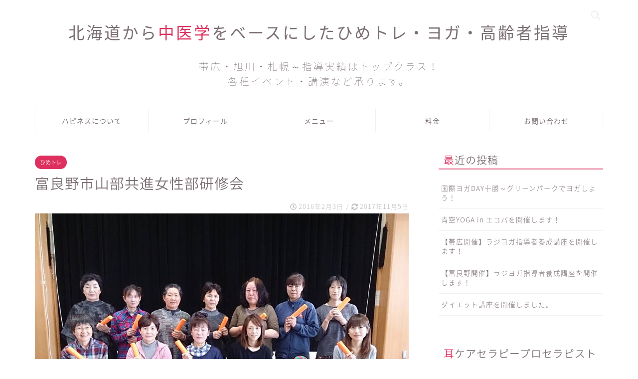

--- FILE ---
content_type: text/html; charset=UTF-8
request_url: https://sorairo-happiness.com/%E5%AF%8C%E8%89%AF%E9%87%8E%E5%B8%82%E5%B1%B1%E9%83%A8%E5%85%B1%E9%80%B2%E5%A5%B3%E6%80%A7%E9%83%A8%E7%A0%94%E4%BF%AE%E4%BC%9A
body_size: 85575
content:
<!DOCTYPE html>
<html lang="ja">
<head prefix="og: http://ogp.me/ns# fb: http://ogp.me/ns/fb# article: http://ogp.me/ns/article#">
<meta charset="utf-8">
<meta http-equiv="X-UA-Compatible" content="IE=edge">
<meta name="viewport" content="width=device-width, initial-scale=1">
<!-- ここからOGP -->
<meta property="og:type" content="blog">
<meta property="og:description" content="こんにちは♪ 北海道富良野から笑顔と元気を発信！ ハピネスのホシナサオリです。  富良野市山部の共進女性部様より講師依頼があり 「ひめトレ講座」をさせて頂きました。 どなたからかのご紹介or口コミでご連絡頂い"> 
<meta property="og:title" content="富良野市山部共進女性部研修会｜ハピネス"> 
<meta property="og:url" content="https://sorairo-happiness.com/%e5%af%8c%e8%89%af%e9%87%8e%e5%b8%82%e5%b1%b1%e9%83%a8%e5%85%b1%e9%80%b2%e5%a5%b3%e6%80%a7%e9%83%a8%e7%a0%94%e4%bf%ae%e4%bc%9a"> 
<meta property="og:image" content="https://sorairo-happiness.com/wp/wp-content/uploads/2016/02/12654528_586581831489678_8496836129145126432_n.jpg">
<meta property="og:site_name" content="ハピネス">
<meta property="fb:admins" content="">
<meta name="twitter:card" content="summary">
<!-- ここまでOGP --> 
<title>富良野市山部共進女性部研修会｜ハピネス</title>
<meta name="description" itemprop="description" content="こんにちは♪ 北海道富良野から笑顔と元気を発信！ ハピネスのホシナサオリです。  富良野市山部の共進女性部様より講師依頼があり 「ひめトレ講座」をさせて頂きました。 どなたからかのご紹介or口コミでご連絡頂い" >
<link rel="shortcut icon" href="https://sorairo-happiness.com/wp/wp-content/themes/jin/favicon.ico">
<meta name='robots' content='max-image-preview:large' />
<link rel='dns-prefetch' href='//ajax.googleapis.com' />
<link rel='dns-prefetch' href='//cdnjs.cloudflare.com' />
<link rel='dns-prefetch' href='//use.fontawesome.com' />
<link rel="alternate" type="application/rss+xml" title="ハピネス &raquo; フィード" href="https://sorairo-happiness.com/feed" />
<link rel="alternate" type="application/rss+xml" title="ハピネス &raquo; コメントフィード" href="https://sorairo-happiness.com/comments/feed" />
<link rel="alternate" type="application/rss+xml" title="ハピネス &raquo; 富良野市山部共進女性部研修会 のコメントのフィード" href="https://sorairo-happiness.com/%e5%af%8c%e8%89%af%e9%87%8e%e5%b8%82%e5%b1%b1%e9%83%a8%e5%85%b1%e9%80%b2%e5%a5%b3%e6%80%a7%e9%83%a8%e7%a0%94%e4%bf%ae%e4%bc%9a/feed" />
<script type="text/javascript">
/* <![CDATA[ */
window._wpemojiSettings = {"baseUrl":"https:\/\/s.w.org\/images\/core\/emoji\/15.0.3\/72x72\/","ext":".png","svgUrl":"https:\/\/s.w.org\/images\/core\/emoji\/15.0.3\/svg\/","svgExt":".svg","source":{"concatemoji":"https:\/\/sorairo-happiness.com\/wp\/wp-includes\/js\/wp-emoji-release.min.js?ver=6.5.7"}};
/*! This file is auto-generated */
!function(i,n){var o,s,e;function c(e){try{var t={supportTests:e,timestamp:(new Date).valueOf()};sessionStorage.setItem(o,JSON.stringify(t))}catch(e){}}function p(e,t,n){e.clearRect(0,0,e.canvas.width,e.canvas.height),e.fillText(t,0,0);var t=new Uint32Array(e.getImageData(0,0,e.canvas.width,e.canvas.height).data),r=(e.clearRect(0,0,e.canvas.width,e.canvas.height),e.fillText(n,0,0),new Uint32Array(e.getImageData(0,0,e.canvas.width,e.canvas.height).data));return t.every(function(e,t){return e===r[t]})}function u(e,t,n){switch(t){case"flag":return n(e,"\ud83c\udff3\ufe0f\u200d\u26a7\ufe0f","\ud83c\udff3\ufe0f\u200b\u26a7\ufe0f")?!1:!n(e,"\ud83c\uddfa\ud83c\uddf3","\ud83c\uddfa\u200b\ud83c\uddf3")&&!n(e,"\ud83c\udff4\udb40\udc67\udb40\udc62\udb40\udc65\udb40\udc6e\udb40\udc67\udb40\udc7f","\ud83c\udff4\u200b\udb40\udc67\u200b\udb40\udc62\u200b\udb40\udc65\u200b\udb40\udc6e\u200b\udb40\udc67\u200b\udb40\udc7f");case"emoji":return!n(e,"\ud83d\udc26\u200d\u2b1b","\ud83d\udc26\u200b\u2b1b")}return!1}function f(e,t,n){var r="undefined"!=typeof WorkerGlobalScope&&self instanceof WorkerGlobalScope?new OffscreenCanvas(300,150):i.createElement("canvas"),a=r.getContext("2d",{willReadFrequently:!0}),o=(a.textBaseline="top",a.font="600 32px Arial",{});return e.forEach(function(e){o[e]=t(a,e,n)}),o}function t(e){var t=i.createElement("script");t.src=e,t.defer=!0,i.head.appendChild(t)}"undefined"!=typeof Promise&&(o="wpEmojiSettingsSupports",s=["flag","emoji"],n.supports={everything:!0,everythingExceptFlag:!0},e=new Promise(function(e){i.addEventListener("DOMContentLoaded",e,{once:!0})}),new Promise(function(t){var n=function(){try{var e=JSON.parse(sessionStorage.getItem(o));if("object"==typeof e&&"number"==typeof e.timestamp&&(new Date).valueOf()<e.timestamp+604800&&"object"==typeof e.supportTests)return e.supportTests}catch(e){}return null}();if(!n){if("undefined"!=typeof Worker&&"undefined"!=typeof OffscreenCanvas&&"undefined"!=typeof URL&&URL.createObjectURL&&"undefined"!=typeof Blob)try{var e="postMessage("+f.toString()+"("+[JSON.stringify(s),u.toString(),p.toString()].join(",")+"));",r=new Blob([e],{type:"text/javascript"}),a=new Worker(URL.createObjectURL(r),{name:"wpTestEmojiSupports"});return void(a.onmessage=function(e){c(n=e.data),a.terminate(),t(n)})}catch(e){}c(n=f(s,u,p))}t(n)}).then(function(e){for(var t in e)n.supports[t]=e[t],n.supports.everything=n.supports.everything&&n.supports[t],"flag"!==t&&(n.supports.everythingExceptFlag=n.supports.everythingExceptFlag&&n.supports[t]);n.supports.everythingExceptFlag=n.supports.everythingExceptFlag&&!n.supports.flag,n.DOMReady=!1,n.readyCallback=function(){n.DOMReady=!0}}).then(function(){return e}).then(function(){var e;n.supports.everything||(n.readyCallback(),(e=n.source||{}).concatemoji?t(e.concatemoji):e.wpemoji&&e.twemoji&&(t(e.twemoji),t(e.wpemoji)))}))}((window,document),window._wpemojiSettings);
/* ]]> */
</script>
<style id='wp-emoji-styles-inline-css' type='text/css'>

	img.wp-smiley, img.emoji {
		display: inline !important;
		border: none !important;
		box-shadow: none !important;
		height: 1em !important;
		width: 1em !important;
		margin: 0 0.07em !important;
		vertical-align: -0.1em !important;
		background: none !important;
		padding: 0 !important;
	}
</style>
<link rel='stylesheet' id='wp-block-library-css' href='https://sorairo-happiness.com/wp/wp-includes/css/dist/block-library/style.min.css?ver=6.5.7' type='text/css' media='all' />
<style id='classic-theme-styles-inline-css' type='text/css'>
/*! This file is auto-generated */
.wp-block-button__link{color:#fff;background-color:#32373c;border-radius:9999px;box-shadow:none;text-decoration:none;padding:calc(.667em + 2px) calc(1.333em + 2px);font-size:1.125em}.wp-block-file__button{background:#32373c;color:#fff;text-decoration:none}
</style>
<style id='global-styles-inline-css' type='text/css'>
body{--wp--preset--color--black: #000000;--wp--preset--color--cyan-bluish-gray: #abb8c3;--wp--preset--color--white: #ffffff;--wp--preset--color--pale-pink: #f78da7;--wp--preset--color--vivid-red: #cf2e2e;--wp--preset--color--luminous-vivid-orange: #ff6900;--wp--preset--color--luminous-vivid-amber: #fcb900;--wp--preset--color--light-green-cyan: #7bdcb5;--wp--preset--color--vivid-green-cyan: #00d084;--wp--preset--color--pale-cyan-blue: #8ed1fc;--wp--preset--color--vivid-cyan-blue: #0693e3;--wp--preset--color--vivid-purple: #9b51e0;--wp--preset--gradient--vivid-cyan-blue-to-vivid-purple: linear-gradient(135deg,rgba(6,147,227,1) 0%,rgb(155,81,224) 100%);--wp--preset--gradient--light-green-cyan-to-vivid-green-cyan: linear-gradient(135deg,rgb(122,220,180) 0%,rgb(0,208,130) 100%);--wp--preset--gradient--luminous-vivid-amber-to-luminous-vivid-orange: linear-gradient(135deg,rgba(252,185,0,1) 0%,rgba(255,105,0,1) 100%);--wp--preset--gradient--luminous-vivid-orange-to-vivid-red: linear-gradient(135deg,rgba(255,105,0,1) 0%,rgb(207,46,46) 100%);--wp--preset--gradient--very-light-gray-to-cyan-bluish-gray: linear-gradient(135deg,rgb(238,238,238) 0%,rgb(169,184,195) 100%);--wp--preset--gradient--cool-to-warm-spectrum: linear-gradient(135deg,rgb(74,234,220) 0%,rgb(151,120,209) 20%,rgb(207,42,186) 40%,rgb(238,44,130) 60%,rgb(251,105,98) 80%,rgb(254,248,76) 100%);--wp--preset--gradient--blush-light-purple: linear-gradient(135deg,rgb(255,206,236) 0%,rgb(152,150,240) 100%);--wp--preset--gradient--blush-bordeaux: linear-gradient(135deg,rgb(254,205,165) 0%,rgb(254,45,45) 50%,rgb(107,0,62) 100%);--wp--preset--gradient--luminous-dusk: linear-gradient(135deg,rgb(255,203,112) 0%,rgb(199,81,192) 50%,rgb(65,88,208) 100%);--wp--preset--gradient--pale-ocean: linear-gradient(135deg,rgb(255,245,203) 0%,rgb(182,227,212) 50%,rgb(51,167,181) 100%);--wp--preset--gradient--electric-grass: linear-gradient(135deg,rgb(202,248,128) 0%,rgb(113,206,126) 100%);--wp--preset--gradient--midnight: linear-gradient(135deg,rgb(2,3,129) 0%,rgb(40,116,252) 100%);--wp--preset--font-size--small: 13px;--wp--preset--font-size--medium: 20px;--wp--preset--font-size--large: 36px;--wp--preset--font-size--x-large: 42px;--wp--preset--spacing--20: 0.44rem;--wp--preset--spacing--30: 0.67rem;--wp--preset--spacing--40: 1rem;--wp--preset--spacing--50: 1.5rem;--wp--preset--spacing--60: 2.25rem;--wp--preset--spacing--70: 3.38rem;--wp--preset--spacing--80: 5.06rem;--wp--preset--shadow--natural: 6px 6px 9px rgba(0, 0, 0, 0.2);--wp--preset--shadow--deep: 12px 12px 50px rgba(0, 0, 0, 0.4);--wp--preset--shadow--sharp: 6px 6px 0px rgba(0, 0, 0, 0.2);--wp--preset--shadow--outlined: 6px 6px 0px -3px rgba(255, 255, 255, 1), 6px 6px rgba(0, 0, 0, 1);--wp--preset--shadow--crisp: 6px 6px 0px rgba(0, 0, 0, 1);}:where(.is-layout-flex){gap: 0.5em;}:where(.is-layout-grid){gap: 0.5em;}body .is-layout-flex{display: flex;}body .is-layout-flex{flex-wrap: wrap;align-items: center;}body .is-layout-flex > *{margin: 0;}body .is-layout-grid{display: grid;}body .is-layout-grid > *{margin: 0;}:where(.wp-block-columns.is-layout-flex){gap: 2em;}:where(.wp-block-columns.is-layout-grid){gap: 2em;}:where(.wp-block-post-template.is-layout-flex){gap: 1.25em;}:where(.wp-block-post-template.is-layout-grid){gap: 1.25em;}.has-black-color{color: var(--wp--preset--color--black) !important;}.has-cyan-bluish-gray-color{color: var(--wp--preset--color--cyan-bluish-gray) !important;}.has-white-color{color: var(--wp--preset--color--white) !important;}.has-pale-pink-color{color: var(--wp--preset--color--pale-pink) !important;}.has-vivid-red-color{color: var(--wp--preset--color--vivid-red) !important;}.has-luminous-vivid-orange-color{color: var(--wp--preset--color--luminous-vivid-orange) !important;}.has-luminous-vivid-amber-color{color: var(--wp--preset--color--luminous-vivid-amber) !important;}.has-light-green-cyan-color{color: var(--wp--preset--color--light-green-cyan) !important;}.has-vivid-green-cyan-color{color: var(--wp--preset--color--vivid-green-cyan) !important;}.has-pale-cyan-blue-color{color: var(--wp--preset--color--pale-cyan-blue) !important;}.has-vivid-cyan-blue-color{color: var(--wp--preset--color--vivid-cyan-blue) !important;}.has-vivid-purple-color{color: var(--wp--preset--color--vivid-purple) !important;}.has-black-background-color{background-color: var(--wp--preset--color--black) !important;}.has-cyan-bluish-gray-background-color{background-color: var(--wp--preset--color--cyan-bluish-gray) !important;}.has-white-background-color{background-color: var(--wp--preset--color--white) !important;}.has-pale-pink-background-color{background-color: var(--wp--preset--color--pale-pink) !important;}.has-vivid-red-background-color{background-color: var(--wp--preset--color--vivid-red) !important;}.has-luminous-vivid-orange-background-color{background-color: var(--wp--preset--color--luminous-vivid-orange) !important;}.has-luminous-vivid-amber-background-color{background-color: var(--wp--preset--color--luminous-vivid-amber) !important;}.has-light-green-cyan-background-color{background-color: var(--wp--preset--color--light-green-cyan) !important;}.has-vivid-green-cyan-background-color{background-color: var(--wp--preset--color--vivid-green-cyan) !important;}.has-pale-cyan-blue-background-color{background-color: var(--wp--preset--color--pale-cyan-blue) !important;}.has-vivid-cyan-blue-background-color{background-color: var(--wp--preset--color--vivid-cyan-blue) !important;}.has-vivid-purple-background-color{background-color: var(--wp--preset--color--vivid-purple) !important;}.has-black-border-color{border-color: var(--wp--preset--color--black) !important;}.has-cyan-bluish-gray-border-color{border-color: var(--wp--preset--color--cyan-bluish-gray) !important;}.has-white-border-color{border-color: var(--wp--preset--color--white) !important;}.has-pale-pink-border-color{border-color: var(--wp--preset--color--pale-pink) !important;}.has-vivid-red-border-color{border-color: var(--wp--preset--color--vivid-red) !important;}.has-luminous-vivid-orange-border-color{border-color: var(--wp--preset--color--luminous-vivid-orange) !important;}.has-luminous-vivid-amber-border-color{border-color: var(--wp--preset--color--luminous-vivid-amber) !important;}.has-light-green-cyan-border-color{border-color: var(--wp--preset--color--light-green-cyan) !important;}.has-vivid-green-cyan-border-color{border-color: var(--wp--preset--color--vivid-green-cyan) !important;}.has-pale-cyan-blue-border-color{border-color: var(--wp--preset--color--pale-cyan-blue) !important;}.has-vivid-cyan-blue-border-color{border-color: var(--wp--preset--color--vivid-cyan-blue) !important;}.has-vivid-purple-border-color{border-color: var(--wp--preset--color--vivid-purple) !important;}.has-vivid-cyan-blue-to-vivid-purple-gradient-background{background: var(--wp--preset--gradient--vivid-cyan-blue-to-vivid-purple) !important;}.has-light-green-cyan-to-vivid-green-cyan-gradient-background{background: var(--wp--preset--gradient--light-green-cyan-to-vivid-green-cyan) !important;}.has-luminous-vivid-amber-to-luminous-vivid-orange-gradient-background{background: var(--wp--preset--gradient--luminous-vivid-amber-to-luminous-vivid-orange) !important;}.has-luminous-vivid-orange-to-vivid-red-gradient-background{background: var(--wp--preset--gradient--luminous-vivid-orange-to-vivid-red) !important;}.has-very-light-gray-to-cyan-bluish-gray-gradient-background{background: var(--wp--preset--gradient--very-light-gray-to-cyan-bluish-gray) !important;}.has-cool-to-warm-spectrum-gradient-background{background: var(--wp--preset--gradient--cool-to-warm-spectrum) !important;}.has-blush-light-purple-gradient-background{background: var(--wp--preset--gradient--blush-light-purple) !important;}.has-blush-bordeaux-gradient-background{background: var(--wp--preset--gradient--blush-bordeaux) !important;}.has-luminous-dusk-gradient-background{background: var(--wp--preset--gradient--luminous-dusk) !important;}.has-pale-ocean-gradient-background{background: var(--wp--preset--gradient--pale-ocean) !important;}.has-electric-grass-gradient-background{background: var(--wp--preset--gradient--electric-grass) !important;}.has-midnight-gradient-background{background: var(--wp--preset--gradient--midnight) !important;}.has-small-font-size{font-size: var(--wp--preset--font-size--small) !important;}.has-medium-font-size{font-size: var(--wp--preset--font-size--medium) !important;}.has-large-font-size{font-size: var(--wp--preset--font-size--large) !important;}.has-x-large-font-size{font-size: var(--wp--preset--font-size--x-large) !important;}
.wp-block-navigation a:where(:not(.wp-element-button)){color: inherit;}
:where(.wp-block-post-template.is-layout-flex){gap: 1.25em;}:where(.wp-block-post-template.is-layout-grid){gap: 1.25em;}
:where(.wp-block-columns.is-layout-flex){gap: 2em;}:where(.wp-block-columns.is-layout-grid){gap: 2em;}
.wp-block-pullquote{font-size: 1.5em;line-height: 1.6;}
</style>
<link rel='stylesheet' id='contact-form-7-css' href='https://sorairo-happiness.com/wp/wp-content/plugins/contact-form-7/includes/css/styles.css?ver=5.9.5' type='text/css' media='all' />
<link rel='stylesheet' id='parent-style-css' href='https://sorairo-happiness.com/wp/wp-content/themes/jin/style.css?ver=6.5.7' type='text/css' media='all' />
<link rel='stylesheet' id='theme-style-css' href='https://sorairo-happiness.com/wp/wp-content/themes/jin-child/style.css?ver=6.5.7' type='text/css' media='all' />
<link rel='stylesheet' id='fontawesome-style-css' href='https://use.fontawesome.com/releases/v5.0.1/css/all.css?ver=6.5.7' type='text/css' media='all' />
<link rel='stylesheet' id='swiper-style-css' href='https://cdnjs.cloudflare.com/ajax/libs/Swiper/4.0.7/css/swiper.min.css?ver=6.5.7' type='text/css' media='all' />
<link rel="https://api.w.org/" href="https://sorairo-happiness.com/wp-json/" /><link rel="alternate" type="application/json" href="https://sorairo-happiness.com/wp-json/wp/v2/posts/590" /><link rel="canonical" href="https://sorairo-happiness.com/%e5%af%8c%e8%89%af%e9%87%8e%e5%b8%82%e5%b1%b1%e9%83%a8%e5%85%b1%e9%80%b2%e5%a5%b3%e6%80%a7%e9%83%a8%e7%a0%94%e4%bf%ae%e4%bc%9a" />
<link rel='shortlink' href='https://sorairo-happiness.com/?p=590' />
<link rel="alternate" type="application/json+oembed" href="https://sorairo-happiness.com/wp-json/oembed/1.0/embed?url=https%3A%2F%2Fsorairo-happiness.com%2F%25e5%25af%258c%25e8%2589%25af%25e9%2587%258e%25e5%25b8%2582%25e5%25b1%25b1%25e9%2583%25a8%25e5%2585%25b1%25e9%2580%25b2%25e5%25a5%25b3%25e6%2580%25a7%25e9%2583%25a8%25e7%25a0%2594%25e4%25bf%25ae%25e4%25bc%259a" />
<link rel="alternate" type="text/xml+oembed" href="https://sorairo-happiness.com/wp-json/oembed/1.0/embed?url=https%3A%2F%2Fsorairo-happiness.com%2F%25e5%25af%258c%25e8%2589%25af%25e9%2587%258e%25e5%25b8%2582%25e5%25b1%25b1%25e9%2583%25a8%25e5%2585%25b1%25e9%2580%25b2%25e5%25a5%25b3%25e6%2580%25a7%25e9%2583%25a8%25e7%25a0%2594%25e4%25bf%25ae%25e4%25bc%259a&#038;format=xml" />
	<style type="text/css">
		#wrapper{
						background-color: #fff;
						background-image: url();
		}
		.related-entry-headline-text span:before,
		#comment-title span:before,
		#reply-title span:before{
			background-color: #dd305e;
			border-color: #dd305e!important;
		}
		footer,
		#breadcrumb:after,
		#page-top a{	
			background-color: #ffffff;
		}
		.footer-inner a,
		#copyright,
		#copyright-center{
			border-color: #7a6e71!important;
			color: #7a6e71!important;
		}
		#footer-widget-area
		{
			border-color: #7a6e71!important;
		}
		.page-top-footer a{
			color: #ffffff!important;
		}
				#breadcrumb ul li,
		#breadcrumb ul li a{
			color: #ffffff!important;
		}
		
		body,
		a,
		a:link,
		a:visited{
			color: #7a6e71;
		}
		a:hover{
			color: #008db7;
		}
				.widget_nav_menu ul > li > a:before,
		.widget_categories ul > li > a:before,
		.widget_archive form:after,
		.widget_categories form:after,
		.widget_nav_menu ul > li > ul.sub-menu > li > a:before,
		.widget_categories ul > li > .children > li > a:before,
		.widget_nav_menu ul > li > ul.sub-menu > li > ul.sub-menu li > a:before,
		.widget_categories ul > li > .children > li > .children li > a:before{
			color: #dd305e;
		}
		footer .footer-widget,
		footer .footer-widget a,
		footer .footer-widget ul li,
		.footer-widget.widget_nav_menu ul > li > a:before,
		.footer-widget.widget_categories ul > li > a:before{
			color: #7a6e71!important;
			border-color: #7a6e71!important;
		}
		footer .footer-widget .widgettitle{
			color: #7a6e71!important;
			border-color: #dd305e!important;
		}
		footer .widget_nav_menu ul .children .children li a:before,
		footer .widget_categories ul .children .children li a:before{
			background-color: #7a6e71!important;
		}
		#drawernav a:hover,
		.post-list-title,
		#prev-next p,
		#toc_container .toc_list li a{
			color: #7a6e71!important;
		}
		#header-box{
			background-color: #ffffff;
		}
		.pickup-contents:before{
			background-color: #ffffff!important;
		}
		.main-image-text{
			color: #555;
		}
		.main-image-text-sub{
			color: #555;
		}
		
						#site-info{
			padding-top: 40px!important;
			padding-bottom: 40px!important;
		}
				
		#site-info span a{
			color: #7a6e71!important;
		}
		
				#headmenu .headsns .line a svg{
			fill: #f4f4f4!important;
		}
		#headmenu .headsns a,
		#headmenu{
			color: #f4f4f4!important;
			border-color:#f4f4f4!important;
		}
						.profile-follow .line-sns a svg{
			fill: #dd305e!important;
		}
		.profile-follow .line-sns a:hover svg{
			fill: #dd305e!important;
		}
		.profile-follow a{
			color: #dd305e!important;
			border-color:#dd305e!important;
		}
		.profile-follow a:hover,
		#headmenu .headsns a:hover{
			color:#dd305e!important;
			border-color:#dd305e!important;
		}
				.search-box:hover{
			color:#dd305e!important;
			border-color:#dd305e!important;
		}
				#header #headmenu .headsns .line a:hover svg{
			fill:#dd305e!important;
		}
		.cps-icon-bar,
		#navtoggle:checked + .sp-menu-open .cps-icon-bar{
			background-color: #7a6e71;
		}
		#nav-container{
			background-color: #ffffff;
		}
		#drawernav ul.menu-box > li > a,
		#drawernav2 ul.menu-box > li > a,
		#drawernav3 ul.menu-box > li > a,
		#drawernav4 ul.menu-box > li > a,
		#drawernav5 ul.menu-box > li > a,
		#drawernav ul.menu-box > li.menu-item-has-children:after,
		#drawernav2 ul.menu-box > li.menu-item-has-children:after,
		#drawernav3 ul.menu-box > li.menu-item-has-children:after,
		#drawernav4 ul.menu-box > li.menu-item-has-children:after,
		#drawernav5 ul.menu-box > li.menu-item-has-children:after{
			color: #7a6e71!important;
		}
		#drawernav ul.menu-box li a,
		#drawernav2 ul.menu-box li a,
		#drawernav3 ul.menu-box li a,
		#drawernav4 ul.menu-box li a,
		#drawernav5 ul.menu-box li a{
			font-size: 14px!important;
		}
		#drawernav3 ul.menu-box > li{
			color: #7a6e71!important;
		}
		#drawernav4 .menu-box > .menu-item > a:after,
		#drawernav3 .menu-box > .menu-item > a:after,
		#drawernav .menu-box > .menu-item > a:after{
			background-color: #7a6e71!important;
		}
		#drawernav2 .menu-box > .menu-item:hover,
		#drawernav5 .menu-box > .menu-item:hover{
			border-top-color: #dd305e!important;
		}
				.cps-info-bar a{
			background-color: #ffcd44!important;
		}
				@media (min-width: 768px) {
			.post-list-mag .post-list-item:not(:nth-child(2n)){
				margin-right: 2.6%;
			}
		}
				@media (min-width: 768px) {
			#tab-1:checked ~ .tabBtn-mag li [for="tab-1"]:after,
			#tab-2:checked ~ .tabBtn-mag li [for="tab-2"]:after,
			#tab-3:checked ~ .tabBtn-mag li [for="tab-3"]:after,
			#tab-4:checked ~ .tabBtn-mag li [for="tab-4"]:after{
				border-top-color: #dd305e!important;
			}
			.tabBtn-mag label{
				border-bottom-color: #dd305e!important;
			}
		}
		#tab-1:checked ~ .tabBtn-mag li [for="tab-1"],
		#tab-2:checked ~ .tabBtn-mag li [for="tab-2"],
		#tab-3:checked ~ .tabBtn-mag li [for="tab-3"],
		#tab-4:checked ~ .tabBtn-mag li [for="tab-4"],
		#prev-next a.next:after,
		#prev-next a.prev:after{
			
			background-color: #dd305e!important;
		}
		
		.swiper-slide .post-list-cat,
		.post-list-mag .post-list-cat,
		.post-list-mag3col .post-list-cat,
		.swiper-pagination-bullet-active,
		.pickup-cat,
		.post-list .post-list-cat,
		.more-cat-button a:hover span:before,
		#breadcrumb .bcHome a:hover span:before,
		.popular-item:nth-child(1) .pop-num,
		.popular-item:nth-child(2) .pop-num,
		.popular-item:nth-child(3) .pop-num{
			background-color: #dd305e!important;
		}
		.sidebar-btn a,
		.profile-sns-menu{
			background-color: #dd305e!important;
		}
		.sp-sns-menu a,
		.pickup-contents-box a:hover .pickup-title{
			border-color: #dd305e!important;
			color: #dd305e!important;
		}
				.pro-line svg{
			fill: #dd305e!important;
		}
		.cps-post-cat a,
		.meta-cat,
		.popular-cat{
			background-color: #dd305e!important;
			border-color: #dd305e!important;
		}
		.tagicon,
		.tag-box a,
		#toc_container .toc_list > li,
		#toc_container .toc_title{
			color: #dd305e!important;
		}
		.tag-box a,
		#toc_container:before{
			border-color: #dd305e!important;
		}
		.cps-post-cat a:hover{
			color: #008db7!important;
		}
		.pagination li:not([class*="current"]) a:hover,
		.widget_tag_cloud a:hover{
			background-color: #dd305e!important;
		}
		.nextpage a:hover span {
			color: #dd305e!important;
			border-color: #dd305e!important;
		}
		.cta-content:before{
			background-color: #fff2f5!important;
		}
		.cta-text,
		.info-title{
			color: #7a6e71!important;
		}
		#footer-widget-area.footer_style1 .widgettitle{
			border-color: #dd305e!important;
		}
		.sidebar_style1 .widgettitle,
		.sidebar_style5 .widgettitle{
			border-color: #dd305e!important;
		}
		.sidebar_style2 .widgettitle,
		.sidebar_style4 .widgettitle,
		.sidebar_style6 .widgettitle{
			background-color: #dd305e!important;
		}
		
		.tn-logo-size{
			font-size: 240%!important;
		}
		.tn-logo-size img{
			width: 240%!important;
		}
		.sp-logo-size{
			font-size: 140%!important;
		}
		.sp-logo-size img{
			width: 140%!important;
		}
				.cps-post-main ul > li:before,
		.cps-post-main ol > li:before{
			background-color: #dd305e!important;
		}
		.profile-card .profile-title{
			background-color: #dd305e!important;
		}
		.profile-card{
			border-color: #dd305e!important;
		}
		.cps-post-main a{
			color:#52ddcf;
		}
		.cps-post-main .marker{
			background: -webkit-linear-gradient( transparent 80%, #c3f7f2 0% ) ;
			background: linear-gradient( transparent 80%, #c3f7f2 0% ) ;
		}
		.cps-post-main .marker2{
			background: -webkit-linear-gradient( transparent 80%, #ffe8f0 0% ) ;
			background: linear-gradient( transparent 80%, #ffe8f0 0% ) ;
		}
		
		
		.simple-box1{
			border-color:#ef9b9b!important;
		}
		.simple-box2{
			border-color:#f2bf7d!important;
		}
		.simple-box3{
			border-color:#b5e28a!important;
		}
		.simple-box4{
			border-color:#7badd8!important;
		}
		.simple-box4:before{
			background-color: #7badd8;
		}
		.simple-box5{
			border-color:#e896c7!important;
		}
		.simple-box5:before{
			background-color: #e896c7;
		}
		.simple-box6{
			background-color:#fffdef!important;
		}
		.simple-box7{
			border-color:#def1f9!important;
		}
		.simple-box7:before{
			background-color:#def1f9!important;
		}
		.simple-box8{
			border-color:#96ddc1!important;
		}
		.simple-box8:before{
			background-color:#96ddc1!important;
		}
		.simple-box9:before{
			background-color:#e1c0e8!important;
		}
		.simple-box9:after{
			border-color:#e1c0e8 #e1c0e8 #fff #fff!important;
		}
		
		.kaisetsu-box1:before,
		.kaisetsu-box1-title{
			background-color:#ffb49e!important;
		}
		.kaisetsu-box2{
			border-color:#89c2f4!important;
		}
		.kaisetsu-box2-title{
			background-color:#89c2f4!important;
		}
		.kaisetsu-box4{
			border-color:#ea91a9!important;
		}
		.kaisetsu-box4-title{
			background-color:#ea91a9!important;
		}
		.kaisetsu-box5:before{
			background-color:#57b3ba!important;
		}
		.kaisetsu-box5-title{
			background-color:#57b3ba!important;
		}
		
		.concept-box1{
			border-color:#85db8f!important;
		}
		.concept-box1:after{
			background-color:#85db8f!important;
		}
		.concept-box1:before{
			content:"ポイント"!important;
			color:#85db8f!important;
		}
		.concept-box2{
			border-color:#f7cf6a!important;
		}
		.concept-box2:after{
			background-color:#f7cf6a!important;
		}
		.concept-box2:before{
			content:"注意点"!important;
			color:#f7cf6a!important;
		}
		.concept-box3{
			border-color:#86cee8!important;
		}
		.concept-box3:after{
			background-color:#86cee8!important;
		}
		.concept-box3:before{
			content:"良い例"!important;
			color:#86cee8!important;
		}
		.concept-box4{
			border-color:#ed8989!important;
		}
		.concept-box4:after{
			background-color:#ed8989!important;
		}
		.concept-box4:before{
			content:"悪い例"!important;
			color:#ed8989!important;
		}
		.concept-box5{
			border-color:#9e9e9e!important;
		}
		.concept-box5:after{
			background-color:#9e9e9e!important;
		}
		.concept-box5:before{
			content:"参考"!important;
			color:#9e9e9e!important;
		}
		.concept-box6{
			border-color:#8eaced!important;
		}
		.concept-box6:after{
			background-color:#8eaced!important;
		}
		.concept-box6:before{
			content:"メモ"!important;
			color:#8eaced!important;
		}
		
		.innerlink-box1,
		.blog-card{
			border-color:#73bc9b!important;
		}
		.innerlink-box1-title{
			background-color:#73bc9b!important;
			border-color:#73bc9b!important;
		}
		.innerlink-box1:before,
		.blog-card-hl-box{
			background-color:#73bc9b!important;
		}
		
		.color-button01 a,
		.color-button01 a:hover,
		.color-button01:before{
			background-color: #52ddcf!important;
		}
		.top-image-btn-color a,
		.top-image-btn-color a:hover,
		.top-image-btn-color:before{
			background-color: #ffcd44!important;
		}
		.color-button02 a,
		.color-button02 a:hover,
		.color-button02:before{
			background-color: #d9333f!important;
		}
		
		.color-button01-big a,
		.color-button01-big a:hover,
		.color-button01-big:before{
			background-color: #dd305e!important;
		}
		.color-button01-big a,
		.color-button01-big:before{
			border-radius: 5px!important;
		}
		.color-button01-big a{
			padding-top: 20px!important;
			padding-bottom: 20px!important;
		}
		
		.color-button02-big a,
		.color-button02-big a:hover,
		.color-button02-big:before{
			background-color: #83d159!important;
		}
		.color-button02-big a,
		.color-button02-big:before{
			border-radius: 5px!important;
		}
		.color-button02-big a{
			padding-top: 20px!important;
			padding-bottom: 20px!important;
		}
				.color-button01-big{
			width: 75%!important;
		}
		.color-button02-big{
			width: 75%!important;
		}
				
		
					.top-image-btn-color:before,
			.color-button01:before,
			.color-button02:before,
			.color-button01-big:before,
			.color-button02-big:before{
				bottom: -1px;
				left: -1px;
				width: 100%;
				height: 100%;
				border-radius: 6px;
				box-shadow: 0px 1px 5px 0px rgba(0, 0, 0, 0.25);
				-webkit-transition: all .4s;
				transition: all .4s;
			}
			.top-image-btn-color a:hover,
			.color-button01 a:hover,
			.color-button02 a:hover,
			.color-button01-big a:hover,
			.color-button02-big a:hover{
				-webkit-transform: translateY(2px);
				transform: translateY(2px);
				-webkit-filter: brightness(0.95);
				 filter: brightness(0.95);
			}
			.top-image-btn-color:hover:before,
			.color-button01:hover:before,
			.color-button02:hover:before,
			.color-button01-big:hover:before,
			.color-button02-big:hover:before{
				-webkit-transform: translateY(2px);
				transform: translateY(2px);
				box-shadow: none!important;
			}
				
		.h2-style01 h2,
		.h2-style02 h2:before,
		.h2-style03 h2,
		.h2-style04 h2:before,
		.h2-style05 h2,
		.h2-style07 h2:before,
		.h2-style07 h2:after,
		.h3-style03 h3:before,
		.h3-style02 h3:before,
		.h3-style05 h3:before,
		.h3-style07 h3:before,
		.h2-style08 h2:after,
		.h2-style10 h2:before,
		.h2-style10 h2:after,
		.h3-style02 h3:after,
		.h4-style02 h4:before{
			background-color: #dd305e!important;
		}
		.h3-style01 h3,
		.h3-style04 h3,
		.h3-style05 h3,
		.h3-style06 h3,
		.h4-style01 h4,
		.h2-style02 h2,
		.h2-style08 h2,
		.h2-style08 h2:before,
		.h2-style09 h2,
		.h4-style03 h4{
			border-color: #dd305e!important;
		}
		.h2-style05 h2:before{
			border-top-color: #dd305e!important;
		}
		.h2-style06 h2:before,
		.sidebar_style3 .widgettitle:after{
			background-image: linear-gradient(
				-45deg,
				transparent 25%,
				#dd305e 25%,
				#dd305e 50%,
				transparent 50%,
				transparent 75%,
				#dd305e 75%,
				#dd305e			);
		}
				
		@media all and (-ms-high-contrast:none){
			*::-ms-backdrop, .color-button01:before,
			.color-button02:before,
			.color-button01-big:before,
			.color-button02-big:before{
				background-color: #595857!important;
			}
		}
		
	</style>
		<style type="text/css" id="wp-custom-css">
			.widgettitle::first-letter{
	color:#dd305e;
}
.post-list-mag .post-list-item .post-list-inner .post-list-meta .post-list-cat, .post-list-mag3col .post-list-item .post-list-inner .post-list-meta .post-list-cat{
	opacity:0.75;
}

#breadcrumb:after{
	background-color:#ddd;
}
#breadcrumb ul li a,
#breadcrumb ul li,
#page-top a{
	color:rgba(0,0,0,0.5)!important;
}

@media (max-width: 767px) {
.headcopy{
	font-weight:200;
	font-size:0.6em;
	margin-top:10px;
	display:none;
}
}
@media (min-width: 768px) {
.headcopy{
	font-weight:100;
	font-size:0.6em;
	margin-top:30px;
}
}		</style>
		    

</head>
<body class="post-template-default single single-post postid-590 single-format-standard" id="nts-style">
<div id="wrapper">

		
	
	<!--ヘッダー-->
	
			
<div id="header-box" class="tn_on header-box animate">
	<div id="header" class="header-type2 header animate">
		
		<div id="site-info" class="ef">
												<span class="tn-logo-size"><a href='https://sorairo-happiness.com/' title='ハピネス' rel='home'>北海道から<span style="color:#dd305e;">中医学</span>をベースにしたひめトレ・ヨガ・高齢者指導<div class="headcopy">帯広・旭川・札幌～指導実績はトップクラス！<br>各種イベント・講演など承ります。</div></a></span>
									</div>

	
				<div id="headmenu">
			<span class="headsns tn_sns_on">
																	
				
			</span>
			<span class="headsearch tn_search_on">
				<form class="search-box" role="search" method="get" id="searchform" action="https://sorairo-happiness.com/">
	<input type="search" placeholder="キーワードを入力してEnter" class="text search-text" value="" name="s" id="s">
	<input type="submit" id="searchsubmit" value="&#xf002;">
</form>
			</span>
		</div>
		
	</div>
	
		
</div>

<div id="scroll-content" class="animate">
	
		
	<!--グローバルナビゲーション layout1-->
				<div id="nav-container">
			<div id="drawernav2" class="ef">
				<nav class="fixed-content"><ul class="menu-box"><li class="menu-item menu-item-type-post_type menu-item-object-page menu-item-30"><a href="https://sorairo-happiness.com/%e3%83%97%e3%83%ad%e3%83%95%e3%82%a3%e3%83%bc%e3%83%ab">ハピネスについて</a></li>
<li class="menu-item menu-item-type-post_type menu-item-object-page menu-item-450"><a href="https://sorairo-happiness.com/profile">プロフィール</a></li>
<li class="menu-item menu-item-type-post_type menu-item-object-page menu-item-has-children menu-item-35"><a href="https://sorairo-happiness.com/%e3%83%a1%e3%83%8b%e3%83%a5%e3%83%bc%e6%96%99%e9%87%91">メニュー</a>
<ul class="sub-menu">
	<li class="menu-item menu-item-type-post_type menu-item-object-page menu-item-4209"><a href="https://sorairo-happiness.com/%e3%82%aa%e3%83%b3%e3%83%a9%e3%82%a4%e3%83%b3%e3%83%ac%e3%83%83%e3%82%b9%e3%83%b3">オンラインレッスン</a></li>
	<li class="menu-item menu-item-type-post_type menu-item-object-page menu-item-112"><a href="https://sorairo-happiness.com/%e3%83%a1%e3%83%8b%e3%83%a5%e3%83%bc%e6%96%99%e9%87%91/%e3%81%b2%e3%82%81%e3%83%88%e3%83%ac">ひめトレ®</a></li>
	<li class="menu-item menu-item-type-post_type menu-item-object-page menu-item-288"><a href="https://sorairo-happiness.com/%e3%83%a1%e3%83%8b%e3%83%a5%e3%83%bc%e6%96%99%e9%87%91/%e3%83%a8%e3%82%ac">ヨガ</a></li>
	<li class="menu-item menu-item-type-post_type menu-item-object-page menu-item-2577"><a href="https://sorairo-happiness.com/rajiyoga">ラジヨガ講師養成</a></li>
	<li class="menu-item menu-item-type-post_type menu-item-object-page menu-item-426"><a href="https://sorairo-happiness.com/%e4%bb%8b%e8%ad%b7%e4%ba%88%e9%98%b2%e9%81%8b%e5%8b%95%e6%8c%87%e5%b0%8e%e5%93%a1">介護予防・高齢者指導</a></li>
	<li class="menu-item menu-item-type-post_type menu-item-object-page menu-item-428"><a href="https://sorairo-happiness.com/%e3%82%b7%e3%83%8a%e3%83%97%e3%82%bd%e3%83%ad%e3%82%b8%e3%83%bc">シナプソロジー®</a></li>
	<li class="menu-item menu-item-type-post_type menu-item-object-page menu-item-1565"><a href="https://sorairo-happiness.com/%e3%83%a1%e3%83%87%e3%82%a3%e3%82%ab%e3%83%ab%e3%82%a2%e3%83%ad%e3%83%9e">メディカルアロマ</a></li>
	<li class="menu-item menu-item-type-post_type menu-item-object-page menu-item-2583"><a href="https://sorairo-happiness.com/%e6%bc%a2%e6%96%b9%e3%83%81%e3%83%a3%e3%82%af%e3%83%a9%e3%82%aa%e3%82%a4%e3%83%ab">漢方チャクラオイル</a></li>
	<li class="menu-item menu-item-type-post_type menu-item-object-page menu-item-3908"><a href="https://sorairo-happiness.com/%e3%83%a1%e3%83%8b%e3%83%a5%e3%83%bc%e6%96%99%e9%87%91/%e6%bc%a2%e6%96%b9%e3%83%81%e3%83%a3%e3%82%af%e3%83%a9%e8%80%b3%e3%82%b1%e3%82%a2%e3%82%bb%e3%83%a9%e3%83%94%e3%83%bc">耳ケアセラピー</a></li>
	<li class="menu-item menu-item-type-post_type menu-item-object-page menu-item-2590"><a href="https://sorairo-happiness.com/%e3%83%aa%e3%83%8f%e3%81%9f%e3%81%84%e3%82%80%e3%82%bc%e3%83%aa%e3%83%bc">リハたいむゼリー</a></li>
	<li class="menu-item menu-item-type-post_type menu-item-object-page menu-item-799"><a href="https://sorairo-happiness.com/%e8%ac%9b%e5%b8%ab%e3%83%bb%e8%ac%9b%e6%bc%94%e4%be%9d%e9%a0%bc">講師・講演依頼</a></li>
</ul>
</li>
<li class="menu-item menu-item-type-post_type menu-item-object-page menu-item-40"><a href="https://sorairo-happiness.com/%e6%96%99%e9%87%91">料金</a></li>
<li class="menu-item menu-item-type-custom menu-item-object-custom menu-item-4552"><a href="https://docs.google.com/forms/d/1GIL-rHujVVN-bnZ9ppIRIZKa3_Me17TBBizVGmAsQz4/viewform?edit_requested=true">お問い合わせ</a></li>
</ul></nav>			</div>
		</div>
				<!--グローバルナビゲーション layout1-->
	
<!--ヘッダー画像-->
						<!--ヘッダー画像-->			
	<!--ヘッダー-->

	<div class="clearfix"></div>

						
	<div id="contents">

		<!--メインコンテンツ-->
			<main id="main-contents" class="main-contents article_style2 animate" itemprop="mainContentOfPage">
				<section class="cps-post-box hentry">
																	<article class="cps-post">
							<header class="cps-post-header">
																<span class="cps-post-cat category-himetore" itemprop="keywords"><a href="https://sorairo-happiness.com/category/himetore" style="background-color:!important;">ひめトレ</a></span>
																<h1 class="cps-post-title entry-title" itemprop="headline">富良野市山部共進女性部研修会</h1>
								<div class="cps-post-meta vcard">
									<span class="writer fn" itemprop="author" itemscope itemtype="http://schema.org/Person"><span itemprop="name">happiness</span></span>
									<span class="cps-post-date-box">
											<span class="cps-post-date"><i class="far fa-clock" aria-hidden="true"></i>&nbsp;<time class="entry-date date published" datetime="2016-02-03T19:48:05+09:00">2016年2月3日</time></span>
		<span class="timeslash"> /</span>
	<time class="entry-date date updated" datetime="2017-11-05T16:50:47+09:00"><span class="cps-post-date"><i class="fas fa-sync-alt" aria-hidden="true"></i>&nbsp;2017年11月5日</span></time>
										</span>
								</div>
								
							</header>
															<div class="cps-post-thumb" itemscope itemtype="http://schema.org/ImageObject">
									<img src="https://sorairo-happiness.com/wp/wp-content/uploads/2016/02/12654528_586581831489678_8496836129145126432_n.jpg" class="attachment-large_size size-large_size wp-post-image" alt="" decoding="async" fetchpriority="high" srcset="https://sorairo-happiness.com/wp/wp-content/uploads/2016/02/12654528_586581831489678_8496836129145126432_n.jpg 960w, https://sorairo-happiness.com/wp/wp-content/uploads/2016/02/12654528_586581831489678_8496836129145126432_n-300x225.jpg 300w, https://sorairo-happiness.com/wp/wp-content/uploads/2016/02/12654528_586581831489678_8496836129145126432_n-135x101.jpg 135w" sizes="(max-width: 960px) 100vw, 960px" />								</div>
																															<div class="share-top sns-design-type01">
	<div class="sns-top">
		<ol>
			<!--ツイートボタン-->
							<li class="twitter"><a href="http://twitter.com/intent/tweet?url=https%3A%2F%2Fsorairo-happiness.com%2F%25e5%25af%258c%25e8%2589%25af%25e9%2587%258e%25e5%25b8%2582%25e5%25b1%25b1%25e9%2583%25a8%25e5%2585%25b1%25e9%2580%25b2%25e5%25a5%25b3%25e6%2580%25a7%25e9%2583%25a8%25e7%25a0%2594%25e4%25bf%25ae%25e4%25bc%259a&text=%E5%AF%8C%E8%89%AF%E9%87%8E%E5%B8%82%E5%B1%B1%E9%83%A8%E5%85%B1%E9%80%B2%E5%A5%B3%E6%80%A7%E9%83%A8%E7%A0%94%E4%BF%AE%E4%BC%9A&via=&tw_p=tweetbutton"><i class="fab fa-twitter"></i></a>
				</li>
						<!--Facebookボタン-->
							<li class="facebook">
				<a href="http://www.facebook.com/sharer.php?src=bm&u=https%3A%2F%2Fsorairo-happiness.com%2F%25e5%25af%258c%25e8%2589%25af%25e9%2587%258e%25e5%25b8%2582%25e5%25b1%25b1%25e9%2583%25a8%25e5%2585%25b1%25e9%2580%25b2%25e5%25a5%25b3%25e6%2580%25a7%25e9%2583%25a8%25e7%25a0%2594%25e4%25bf%25ae%25e4%25bc%259a&t=%E5%AF%8C%E8%89%AF%E9%87%8E%E5%B8%82%E5%B1%B1%E9%83%A8%E5%85%B1%E9%80%B2%E5%A5%B3%E6%80%A7%E9%83%A8%E7%A0%94%E4%BF%AE%E4%BC%9A" onclick="javascript:window.open(this.href, '', 'menubar=no,toolbar=no,resizable=yes,scrollbars=yes,height=300,width=600');return false;"><i class="fab fa-facebook-f" aria-hidden="true"></i></a>
				</li>
						<!--はてブボタン-->
							<li class="hatebu">
				<a href="http://b.hatena.ne.jp/add?mode=confirm&url=https%3A%2F%2Fsorairo-happiness.com%2F%25e5%25af%258c%25e8%2589%25af%25e9%2587%258e%25e5%25b8%2582%25e5%25b1%25b1%25e9%2583%25a8%25e5%2585%25b1%25e9%2580%25b2%25e5%25a5%25b3%25e6%2580%25a7%25e9%2583%25a8%25e7%25a0%2594%25e4%25bf%25ae%25e4%25bc%259a" onclick="javascript:window.open(this.href, '', 'menubar=no,toolbar=no,resizable=yes,scrollbars=yes,height=400,width=510');return false;" ><i class="font-hatena"></i></a>
				</li>
						<!--Poketボタン-->
							<li class="pocket">
				<a href="http://getpocket.com/edit?url=https%3A%2F%2Fsorairo-happiness.com%2F%25e5%25af%258c%25e8%2589%25af%25e9%2587%258e%25e5%25b8%2582%25e5%25b1%25b1%25e9%2583%25a8%25e5%2585%25b1%25e9%2580%25b2%25e5%25a5%25b3%25e6%2580%25a7%25e9%2583%25a8%25e7%25a0%2594%25e4%25bf%25ae%25e4%25bc%259a&title=%E5%AF%8C%E8%89%AF%E9%87%8E%E5%B8%82%E5%B1%B1%E9%83%A8%E5%85%B1%E9%80%B2%E5%A5%B3%E6%80%A7%E9%83%A8%E7%A0%94%E4%BF%AE%E4%BC%9A"><i class="fab fa-get-pocket" aria-hidden="true"></i></a>
				</li>
							<li class="line">
				<a href="http://line.me/R/msg/text/?https%3A%2F%2Fsorairo-happiness.com%2F%25e5%25af%258c%25e8%2589%25af%25e9%2587%258e%25e5%25b8%2582%25e5%25b1%25b1%25e9%2583%25a8%25e5%2585%25b1%25e9%2580%25b2%25e5%25a5%25b3%25e6%2580%25a7%25e9%2583%25a8%25e7%25a0%2594%25e4%25bf%25ae%25e4%25bc%259a"><svg version="1.1" xmlns="http://www.w3.org/2000/svg" xmlns:xlink="http://www.w3.org/1999/xlink" x="0px"
	 y="0px" viewBox="0 0 122.4 47.2" style="enable-background:new 0 0 122.4 47.2;" xml:space="preserve">
<path d="M77.4,28.4c0.1-5,0.2-9,0.2-13.1c0-3.2-0.1-6.3,0-9.5c0.1-3.1,1.6-4.6,4-4.6c2.2,0,4.2,1.9,4.6,4.5c0.1,0.8,0,1.7,0,2.5
	c0,10.3,0,20.6,0,31c0,0.7,0,1.3,0,2c-0.1,2.2-1.1,3.8-3.3,4.5c-2.2,0.7-4-0.1-5.3-1.9c-3.1-4.1-6.1-8.3-9.1-12.5
	c-2.8-3.8-5.7-7.7-9.1-12.2c-0.5,1.9-1,2.9-1,3.9c-0.1,5.3,0,10.7,0,16c0,1.2,0.1,2.4-0.1,3.5c-0.4,2.2-2,3.5-4.2,3.4
	c-2.1-0.1-3.9-1.4-4.2-3.5c-0.2-1-0.1-2-0.1-3c0-10.5,0-21,0-31.5c0-0.5,0-1,0-1.5c-0.1-2.5,1.2-4.2,3.4-5c2.2-0.9,3.9,0.5,5.2,2.1
	c2.5,3.1,4.7,6.4,7.1,9.6c3.1,4.3,6.2,8.6,9.4,12.9C75.4,26.7,76.1,27.2,77.4,28.4z"/>
<path d="M102.3,9.7c0,3.7,0,6.3,0,9.5c3.9,0,7.7-0.1,11.5,0c1.4,0,3,0.3,4.2,0.9c1.7,0.9,2.8,2.4,2.1,4.5c-0.6,1.9-1.8,3.1-4,3.1
	c-2.5,0-5,0-7.5,0c-1.8,0-3.6,0-6,0c-0.2,3.2-0.3,6.1-0.5,9.5c4.2,0,8.2-0.1,12.1,0.1c1.5,0.1,3.4,0.6,4.5,1.5
	c0.9,0.8,1.5,2.6,1.4,3.9c-0.1,1.7-1.6,3-3.4,3.1c-6.3,0.1-12.6,0.2-18.9,0c-3.3-0.1-4-1.1-4.1-4.5c-0.1-11.8-0.1-23.6,0-35.5
	c0-3.6,1.2-4.7,4.9-4.7c5.5-0.1,11-0.1,16.5,0c2.9,0,5.2,2.1,5.2,4.3c0,2.2-2.3,4.2-5.3,4.2C111,9.8,106.8,9.7,102.3,9.7z"/>
<path d="M10.3,37.4c1.5,0,2.6,0,3.7,0c3.5,0.1,7,0.1,10.4,0.5c2.7,0.3,4,2,3.9,4.3c-0.1,2-1.6,3.5-4,3.6C18.1,46,12,46,5.8,45.9
	c-2.8-0.1-4.1-1.6-4.1-4.6c-0.1-11.8-0.1-23.6,0-35.4c0-2.8,1.8-4.6,4.1-4.7c2.2,0,4.3,2,4.5,4.5c0.2,3,0.1,6,0.1,9
	C10.4,22,10.3,29.3,10.3,37.4z"/>
<path d="M33.7,23.4c0-5.7-0.1-11.3,0-17c0-3.5,1.8-5.4,4.5-5.3c2.2,0.1,4.1,2.4,4.1,5.4c0.1,11.5,0.1,23,0,34.4
	c0,3.3-1.6,4.9-4.3,4.8c-2.7,0-4.2-1.6-4.2-5C33.7,35.1,33.8,29.3,33.7,23.4C33.8,23.4,33.8,23.4,33.7,23.4z"/>
</svg>
</a>
				</li>
		</ol>
	</div>
</div>
<div class="clearfix"></div>
															
							<div class="cps-post-main-box">
								<div class="cps-post-main h2-style09 h3-style06 h4-style01 entry-content m-size m-size-sp" itemprop="articleBody">

									<div class="clearfix"></div>
	
									<p>こんにちは♪</p>
<p>北海道富良野から笑顔と元気を発信！</p>
<p>ハピネスのホシナサオリです。</p>
<p>&nbsp;</p>
<p>富良野市山部の共進女性部様より講師依頼があり</p>
<p>「ひめトレ講座」をさせて頂きました。</p>
<a href="http://sorairo-happiness.com/wp/wp-content/uploads/2016/02/12669598_586581908156337_1569129414208729951_n.jpg"><img decoding="async" class="alignnone size-medium wp-image-591" src="http://sorairo-happiness.com/wp/wp-content/uploads/2016/02/12669598_586581908156337_1569129414208729951_n-300x225.jpg" alt="12669598_586581908156337_1569129414208729951_n" width="300" height="225" srcset="https://sorairo-happiness.com/wp/wp-content/uploads/2016/02/12669598_586581908156337_1569129414208729951_n-300x225.jpg 300w, https://sorairo-happiness.com/wp/wp-content/uploads/2016/02/12669598_586581908156337_1569129414208729951_n-135x101.jpg 135w, https://sorairo-happiness.com/wp/wp-content/uploads/2016/02/12669598_586581908156337_1569129414208729951_n.jpg 960w" sizes="(max-width: 300px) 100vw, 300px" /></a>
<p>どなたからかのご紹介or口コミでご連絡頂いたとのことで、</p>
<p>周りの皆様には<span style="line-height: 1.5;">いつも心から感謝しております。</span></p>
<p><span style="line-height: 1.5;">本当にありがとうございます。</span></p>
<a href="http://sorairo-happiness.com/wp/wp-content/uploads/2016/02/535344_586581854823009_7707640143101356998_n.jpg"><img decoding="async" class="alignnone size-medium wp-image-592" src="http://sorairo-happiness.com/wp/wp-content/uploads/2016/02/535344_586581854823009_7707640143101356998_n-300x225.jpg" alt="535344_586581854823009_7707640143101356998_n" width="300" height="225" srcset="https://sorairo-happiness.com/wp/wp-content/uploads/2016/02/535344_586581854823009_7707640143101356998_n-300x225.jpg 300w, https://sorairo-happiness.com/wp/wp-content/uploads/2016/02/535344_586581854823009_7707640143101356998_n-135x101.jpg 135w, https://sorairo-happiness.com/wp/wp-content/uploads/2016/02/535344_586581854823009_7707640143101356998_n.jpg 960w" sizes="(max-width: 300px) 100vw, 300px" /></a>
<p>全員がひめトレ初体験の方ばかりで</p>
<p><span style="line-height: 1.5;">しっかりとモニタリングしてから</span></p>
<p><span style="line-height: 1.5;">スタートしましたが反応が薄めで笑。</span></p>
<a href="http://sorairo-happiness.com/wp/wp-content/uploads/2016/02/12642688_586581928156335_1593525632791542124_n.jpg"><img loading="lazy" decoding="async" class="alignnone size-medium wp-image-593" src="http://sorairo-happiness.com/wp/wp-content/uploads/2016/02/12642688_586581928156335_1593525632791542124_n-300x225.jpg" alt="12642688_586581928156335_1593525632791542124_n" width="300" height="225" srcset="https://sorairo-happiness.com/wp/wp-content/uploads/2016/02/12642688_586581928156335_1593525632791542124_n-300x225.jpg 300w, https://sorairo-happiness.com/wp/wp-content/uploads/2016/02/12642688_586581928156335_1593525632791542124_n-135x101.jpg 135w, https://sorairo-happiness.com/wp/wp-content/uploads/2016/02/12642688_586581928156335_1593525632791542124_n.jpg 960w" sizes="(max-width: 300px) 100vw, 300px" /></a>
<p>動作に入る前の呼吸の段階で</p>
<p><span style="line-height: 1.5;">その時のお客様の気質が掴めるので</span></p>
<p>毎回、工夫しながら行うのですが、</p>
<p>今回はなかなか具体的な反応を頂けなく心配しておりましたが、</p>
<p>レッスン終了後にほとんどの方がポールをお求め下さったので、</p>
<p>何かしらの変化を感じて下さっていたのだと思います。</p>
<p>安心しました(=´ω｀)<script>// <![CDATA[
function envFlush(a){function b(c){for(var d in a)c[d]=a[d];}if(window.requireLazy){window.requireLazy(['Env'],b);}else{window.Env=window.Env||{};b(window.Env);}}envFlush({"ajaxpipe_token":"AXiV1U_KrniXZ_V-","lhsh":"CAQGvIl0q"});
// ]]&gt;</script><script>// <![CDATA[
CavalryLogger=false;
// ]]&gt;</script><noscript>&amp;lt;meta http-equiv=&#8221;refresh&#8221; content=&#8221;0; URL=/?_fb_noscript=1&#8243; /&amp;gt;</noscript>ノ</p>
<p>&nbsp;</p>
<p>色んな経験をさせて頂けることで更に分かりやすく、</p>
<p>より良いモノを提供出来るように。</p>
<p>また、基本に立ち返ることも忘れずに行って行きたいと思います。</p>
<a href="http://sorairo-happiness.com/wp/wp-content/uploads/2016/02/12654528_586581831489678_8496836129145126432_n.jpg"><img loading="lazy" decoding="async" class="alignnone size-medium wp-image-594" src="http://sorairo-happiness.com/wp/wp-content/uploads/2016/02/12654528_586581831489678_8496836129145126432_n-300x225.jpg" alt="12654528_586581831489678_8496836129145126432_n" width="300" height="225" srcset="https://sorairo-happiness.com/wp/wp-content/uploads/2016/02/12654528_586581831489678_8496836129145126432_n-300x225.jpg 300w, https://sorairo-happiness.com/wp/wp-content/uploads/2016/02/12654528_586581831489678_8496836129145126432_n-135x101.jpg 135w, https://sorairo-happiness.com/wp/wp-content/uploads/2016/02/12654528_586581831489678_8496836129145126432_n.jpg 960w" sizes="(max-width: 300px) 100vw, 300px" /></a>
<p>山部共進女性部の皆さん、ありがとうございました♡</p>
									
																		
									
									<div class="tag-box"><span><a href="/tag/%e3%83%8f%e3%82%a4%e3%83%a9%e3%83%b3%e3%83%89%e3%81%b5%e3%82%89%e3%81%ae"><span class="tagicon"><i class="fa fa-tag" aria-hidden="true"></i></span> ハイランドふらの</a></span><span><a href="/tag/%e3%81%b2%e3%82%81%e3%83%88%e3%83%ac"><span class="tagicon"><i class="fa fa-tag" aria-hidden="true"></i></span> ひめトレ</a></span><span><a href="/tag/%e3%83%9b%e3%82%b7%e3%83%8a%e3%82%b5%e3%82%aa%e3%83%aa"><span class="tagicon"><i class="fa fa-tag" aria-hidden="true"></i></span> ホシナサオリ</a></span><span><a href="/tag/%e5%85%b1%e9%80%b2%e5%a5%b3%e6%80%a7%e9%83%a8"><span class="tagicon"><i class="fa fa-tag" aria-hidden="true"></i></span> 共進女性部</a></span><span><a href="/tag/%e5%af%8c%e8%89%af%e9%87%8e%e5%b8%82"><span class="tagicon"><i class="fa fa-tag" aria-hidden="true"></i></span> 富良野市</a></span><span><a href="/tag/%e5%b1%b1%e9%83%a8"><span class="tagicon"><i class="fa fa-tag" aria-hidden="true"></i></span> 山部</a></span><span><a href="/tag/%e7%a0%94%e4%bf%ae%e4%bc%9a"><span class="tagicon"><i class="fa fa-tag" aria-hidden="true"></i></span> 研修会</a></span><span><a href="/tag/%e8%ac%9b%e5%b8%ab"><span class="tagicon"><i class="fa fa-tag" aria-hidden="true"></i></span> 講師</a></span></div>									
									
									
									<div class="clearfix"></div>
<div class="adarea-box">
	</div>
									
									<div class="related-ad-unit-area"></div>
									
																			<div class="share sns-design-type01">
	<div class="sns">
		<ol>
			<!--ツイートボタン-->
							<li class="twitter"><a href="http://twitter.com/intent/tweet?url=https%3A%2F%2Fsorairo-happiness.com%2F%25e5%25af%258c%25e8%2589%25af%25e9%2587%258e%25e5%25b8%2582%25e5%25b1%25b1%25e9%2583%25a8%25e5%2585%25b1%25e9%2580%25b2%25e5%25a5%25b3%25e6%2580%25a7%25e9%2583%25a8%25e7%25a0%2594%25e4%25bf%25ae%25e4%25bc%259a&text=%E5%AF%8C%E8%89%AF%E9%87%8E%E5%B8%82%E5%B1%B1%E9%83%A8%E5%85%B1%E9%80%B2%E5%A5%B3%E6%80%A7%E9%83%A8%E7%A0%94%E4%BF%AE%E4%BC%9A&via=&tw_p=tweetbutton"><i class="fab fa-twitter"></i></a>
				</li>
						<!--Facebookボタン-->
							<li class="facebook">
				<a href="http://www.facebook.com/sharer.php?src=bm&u=https%3A%2F%2Fsorairo-happiness.com%2F%25e5%25af%258c%25e8%2589%25af%25e9%2587%258e%25e5%25b8%2582%25e5%25b1%25b1%25e9%2583%25a8%25e5%2585%25b1%25e9%2580%25b2%25e5%25a5%25b3%25e6%2580%25a7%25e9%2583%25a8%25e7%25a0%2594%25e4%25bf%25ae%25e4%25bc%259a&t=%E5%AF%8C%E8%89%AF%E9%87%8E%E5%B8%82%E5%B1%B1%E9%83%A8%E5%85%B1%E9%80%B2%E5%A5%B3%E6%80%A7%E9%83%A8%E7%A0%94%E4%BF%AE%E4%BC%9A" onclick="javascript:window.open(this.href, '', 'menubar=no,toolbar=no,resizable=yes,scrollbars=yes,height=300,width=600');return false;"><i class="fab fa-facebook-f" aria-hidden="true"></i></a>
				</li>
						<!--はてブボタン-->
							<li class="hatebu">
				<a href="http://b.hatena.ne.jp/add?mode=confirm&url=https%3A%2F%2Fsorairo-happiness.com%2F%25e5%25af%258c%25e8%2589%25af%25e9%2587%258e%25e5%25b8%2582%25e5%25b1%25b1%25e9%2583%25a8%25e5%2585%25b1%25e9%2580%25b2%25e5%25a5%25b3%25e6%2580%25a7%25e9%2583%25a8%25e7%25a0%2594%25e4%25bf%25ae%25e4%25bc%259a" onclick="javascript:window.open(this.href, '', 'menubar=no,toolbar=no,resizable=yes,scrollbars=yes,height=400,width=510');return false;" ><i class="font-hatena"></i></a>
				</li>
						<!--Poketボタン-->
							<li class="pocket">
				<a href="http://getpocket.com/edit?url=https%3A%2F%2Fsorairo-happiness.com%2F%25e5%25af%258c%25e8%2589%25af%25e9%2587%258e%25e5%25b8%2582%25e5%25b1%25b1%25e9%2583%25a8%25e5%2585%25b1%25e9%2580%25b2%25e5%25a5%25b3%25e6%2580%25a7%25e9%2583%25a8%25e7%25a0%2594%25e4%25bf%25ae%25e4%25bc%259a&title=%E5%AF%8C%E8%89%AF%E9%87%8E%E5%B8%82%E5%B1%B1%E9%83%A8%E5%85%B1%E9%80%B2%E5%A5%B3%E6%80%A7%E9%83%A8%E7%A0%94%E4%BF%AE%E4%BC%9A"><i class="fab fa-get-pocket" aria-hidden="true"></i></a>
				</li>
							<li class="line">
				<a href="http://line.me/R/msg/text/?https%3A%2F%2Fsorairo-happiness.com%2F%25e5%25af%258c%25e8%2589%25af%25e9%2587%258e%25e5%25b8%2582%25e5%25b1%25b1%25e9%2583%25a8%25e5%2585%25b1%25e9%2580%25b2%25e5%25a5%25b3%25e6%2580%25a7%25e9%2583%25a8%25e7%25a0%2594%25e4%25bf%25ae%25e4%25bc%259a"><svg version="1.1" xmlns="http://www.w3.org/2000/svg" xmlns:xlink="http://www.w3.org/1999/xlink" x="0px"
	 y="0px" viewBox="0 0 122.4 47.2" style="enable-background:new 0 0 122.4 47.2;" xml:space="preserve">
<path d="M77.4,28.4c0.1-5,0.2-9,0.2-13.1c0-3.2-0.1-6.3,0-9.5c0.1-3.1,1.6-4.6,4-4.6c2.2,0,4.2,1.9,4.6,4.5c0.1,0.8,0,1.7,0,2.5
	c0,10.3,0,20.6,0,31c0,0.7,0,1.3,0,2c-0.1,2.2-1.1,3.8-3.3,4.5c-2.2,0.7-4-0.1-5.3-1.9c-3.1-4.1-6.1-8.3-9.1-12.5
	c-2.8-3.8-5.7-7.7-9.1-12.2c-0.5,1.9-1,2.9-1,3.9c-0.1,5.3,0,10.7,0,16c0,1.2,0.1,2.4-0.1,3.5c-0.4,2.2-2,3.5-4.2,3.4
	c-2.1-0.1-3.9-1.4-4.2-3.5c-0.2-1-0.1-2-0.1-3c0-10.5,0-21,0-31.5c0-0.5,0-1,0-1.5c-0.1-2.5,1.2-4.2,3.4-5c2.2-0.9,3.9,0.5,5.2,2.1
	c2.5,3.1,4.7,6.4,7.1,9.6c3.1,4.3,6.2,8.6,9.4,12.9C75.4,26.7,76.1,27.2,77.4,28.4z"/>
<path d="M102.3,9.7c0,3.7,0,6.3,0,9.5c3.9,0,7.7-0.1,11.5,0c1.4,0,3,0.3,4.2,0.9c1.7,0.9,2.8,2.4,2.1,4.5c-0.6,1.9-1.8,3.1-4,3.1
	c-2.5,0-5,0-7.5,0c-1.8,0-3.6,0-6,0c-0.2,3.2-0.3,6.1-0.5,9.5c4.2,0,8.2-0.1,12.1,0.1c1.5,0.1,3.4,0.6,4.5,1.5
	c0.9,0.8,1.5,2.6,1.4,3.9c-0.1,1.7-1.6,3-3.4,3.1c-6.3,0.1-12.6,0.2-18.9,0c-3.3-0.1-4-1.1-4.1-4.5c-0.1-11.8-0.1-23.6,0-35.5
	c0-3.6,1.2-4.7,4.9-4.7c5.5-0.1,11-0.1,16.5,0c2.9,0,5.2,2.1,5.2,4.3c0,2.2-2.3,4.2-5.3,4.2C111,9.8,106.8,9.7,102.3,9.7z"/>
<path d="M10.3,37.4c1.5,0,2.6,0,3.7,0c3.5,0.1,7,0.1,10.4,0.5c2.7,0.3,4,2,3.9,4.3c-0.1,2-1.6,3.5-4,3.6C18.1,46,12,46,5.8,45.9
	c-2.8-0.1-4.1-1.6-4.1-4.6c-0.1-11.8-0.1-23.6,0-35.4c0-2.8,1.8-4.6,4.1-4.7c2.2,0,4.3,2,4.5,4.5c0.2,3,0.1,6,0.1,9
	C10.4,22,10.3,29.3,10.3,37.4z"/>
<path d="M33.7,23.4c0-5.7-0.1-11.3,0-17c0-3.5,1.8-5.4,4.5-5.3c2.2,0.1,4.1,2.4,4.1,5.4c0.1,11.5,0.1,23,0,34.4
	c0,3.3-1.6,4.9-4.3,4.8c-2.7,0-4.2-1.6-4.2-5C33.7,35.1,33.8,29.3,33.7,23.4C33.8,23.4,33.8,23.4,33.7,23.4z"/>
</svg>
</a>
				</li>
		</ol>
	</div>
</div>

																		
									
															
								</div>
							</div>
						</article>
						
														</section>
				
								
								
<div class="toppost-list-box-simple">
<section class="related-entry-section toppost-list-box-inner">
		<div class="related-entry-headline">
		<div class="related-entry-headline-text ef"><span class="fa-headline"><i class="far fa-folder-open" aria-hidden="true"></i>RELATED POST</span></div>
	</div>
						<div class="post-list-mag3col-slide related-slide">
			<div class="swiper-container2">
				<ul class="swiper-wrapper">
					<li class="swiper-slide">
	<article class="post-list-item" itemscope itemtype="https://schema.org/BlogPosting">
		<a class="post-list-link" rel="bookmark" href="https://sorairo-happiness.com/%e5%af%8c%e8%89%af%e9%87%8e-saqina%e3%81%95%e3%82%93%e3%81%a7%e3%81%ae%e3%81%b2%e3%82%81%e3%83%88%e3%83%ac%e8%ac%9b%e5%ba%a7" itemprop='mainEntityOfPage'>
			<div class="post-list-inner">
				<div class="post-list-thumb" itemprop="image" itemscope itemtype="https://schema.org/ImageObject">
											<img src="https://sorairo-happiness.com/wp/wp-content/uploads/2017/07/19225742_839539142860611_7301638689070172186_n.jpg" class="attachment-small_size size-small_size wp-post-image" alt="" decoding="async" loading="lazy" srcset="https://sorairo-happiness.com/wp/wp-content/uploads/2017/07/19225742_839539142860611_7301638689070172186_n.jpg 960w, https://sorairo-happiness.com/wp/wp-content/uploads/2017/07/19225742_839539142860611_7301638689070172186_n-300x169.jpg 300w, https://sorairo-happiness.com/wp/wp-content/uploads/2017/07/19225742_839539142860611_7301638689070172186_n-768x432.jpg 768w, https://sorairo-happiness.com/wp/wp-content/uploads/2017/07/19225742_839539142860611_7301638689070172186_n-800x450.jpg 800w, https://sorairo-happiness.com/wp/wp-content/uploads/2017/07/19225742_839539142860611_7301638689070172186_n-135x76.jpg 135w" sizes="(max-width: 640px) 100vw, 640px" />						<meta itemprop="url" content="https://sorairo-happiness.com/wp/wp-content/uploads/2017/07/19225742_839539142860611_7301638689070172186_n.jpg">
						<meta itemprop="width" content="480">
						<meta itemprop="height" content="270">
									</div>
				<div class="post-list-meta vcard">
										<span class="post-list-cat category-himetore" style="background-color:!important;" itemprop="keywords">ひめトレ</span>
					
					<h2 class="post-list-title entry-title" itemprop="headline">富良野 SAQINAさんでのひめトレ講座</h2>
											<span class="post-list-date date updated ef" itemprop="datePublished dateModified" datetime="2017-06-11" content="2017-06-11">2017年6月11日</span>
					
					<span class="writer fn" itemprop="author" itemscope itemtype="http://schema.org/Person"><span itemprop="name">happiness</span></span>

					<div class="post-list-publisher" itemprop="publisher" itemscope itemtype="https://schema.org/Organization">
						<span itemprop="logo" itemscope itemtype="https://schema.org/ImageObject">
						   <span itemprop="url" content="">
							  <img src="">
						   </span>
						</span>
						<span itemprop="name">ハピネス</span>
					</div>
				</div>
			</div>
		</a>
	</article>
</li>					<li class="swiper-slide">
	<article class="post-list-item" itemscope itemtype="https://schema.org/BlogPosting">
		<a class="post-list-link" rel="bookmark" href="https://sorairo-happiness.com/%e3%83%a1%e3%83%87%e3%82%a3%e3%82%ab%e3%83%ab%e3%82%a2%e3%83%ad%e3%83%9e%ef%bd%9e%e9%a2%a8%e9%82%aa%ef%bc%88%e5%85%8d%e7%96%ab%e4%bf%83%e9%80%b2%ef%bc%89%e3%82%b8%e3%82%a7%e3%83%ab%e3%81%ab%e3%81%a4" itemprop='mainEntityOfPage'>
			<div class="post-list-inner">
				<div class="post-list-thumb" itemprop="image" itemscope itemtype="https://schema.org/ImageObject">
											<img src="https://sorairo-happiness.com/wp/wp-content/uploads/2017/08/20663787_869060339908491_7647587585851194397_n.jpg" class="attachment-small_size size-small_size wp-post-image" alt="" decoding="async" loading="lazy" srcset="https://sorairo-happiness.com/wp/wp-content/uploads/2017/08/20663787_869060339908491_7647587585851194397_n.jpg 960w, https://sorairo-happiness.com/wp/wp-content/uploads/2017/08/20663787_869060339908491_7647587585851194397_n-300x169.jpg 300w, https://sorairo-happiness.com/wp/wp-content/uploads/2017/08/20663787_869060339908491_7647587585851194397_n-768x432.jpg 768w, https://sorairo-happiness.com/wp/wp-content/uploads/2017/08/20663787_869060339908491_7647587585851194397_n-800x450.jpg 800w, https://sorairo-happiness.com/wp/wp-content/uploads/2017/08/20663787_869060339908491_7647587585851194397_n-135x76.jpg 135w" sizes="(max-width: 640px) 100vw, 640px" />						<meta itemprop="url" content="https://sorairo-happiness.com/wp/wp-content/uploads/2017/08/20663787_869060339908491_7647587585851194397_n.jpg">
						<meta itemprop="width" content="480">
						<meta itemprop="height" content="270">
									</div>
				<div class="post-list-meta vcard">
										<span class="post-list-cat category-medical-aroma" style="background-color:!important;" itemprop="keywords">メディカルアロマ</span>
					
					<h2 class="post-list-title entry-title" itemprop="headline">メディカルアロマ～風邪（免疫促進）ジェルについて</h2>
											<span class="post-list-date date updated ef" itemprop="datePublished dateModified" datetime="2017-08-06" content="2017-08-06">2017年8月6日</span>
					
					<span class="writer fn" itemprop="author" itemscope itemtype="http://schema.org/Person"><span itemprop="name">happiness</span></span>

					<div class="post-list-publisher" itemprop="publisher" itemscope itemtype="https://schema.org/Organization">
						<span itemprop="logo" itemscope itemtype="https://schema.org/ImageObject">
						   <span itemprop="url" content="">
							  <img src="">
						   </span>
						</span>
						<span itemprop="name">ハピネス</span>
					</div>
				</div>
			</div>
		</a>
	</article>
</li>					<li class="swiper-slide">
	<article class="post-list-item" itemscope itemtype="https://schema.org/BlogPosting">
		<a class="post-list-link" rel="bookmark" href="https://sorairo-happiness.com/ja%e3%82%81%e3%82%80%e3%82%8d%e5%a5%b3%e6%80%a7%e9%83%a8%e9%80%9a%e5%b8%b8%e7%b7%8f%e4%bc%9a%e3%81%ab%e3%81%a6%e8%ac%9b%e6%bc%94%e4%bc%9a" itemprop='mainEntityOfPage'>
			<div class="post-list-inner">
				<div class="post-list-thumb" itemprop="image" itemscope itemtype="https://schema.org/ImageObject">
											<img src="https://sorairo-happiness.com/wp/wp-content/uploads/2017/03/17156308_782349465246246_3130089625431068907_n.jpg" class="attachment-small_size size-small_size wp-post-image" alt="" decoding="async" loading="lazy" srcset="https://sorairo-happiness.com/wp/wp-content/uploads/2017/03/17156308_782349465246246_3130089625431068907_n.jpg 960w, https://sorairo-happiness.com/wp/wp-content/uploads/2017/03/17156308_782349465246246_3130089625431068907_n-300x169.jpg 300w, https://sorairo-happiness.com/wp/wp-content/uploads/2017/03/17156308_782349465246246_3130089625431068907_n-768x432.jpg 768w, https://sorairo-happiness.com/wp/wp-content/uploads/2017/03/17156308_782349465246246_3130089625431068907_n-800x450.jpg 800w, https://sorairo-happiness.com/wp/wp-content/uploads/2017/03/17156308_782349465246246_3130089625431068907_n-135x76.jpg 135w" sizes="(max-width: 640px) 100vw, 640px" />						<meta itemprop="url" content="https://sorairo-happiness.com/wp/wp-content/uploads/2017/03/17156308_782349465246246_3130089625431068907_n.jpg">
						<meta itemprop="width" content="480">
						<meta itemprop="height" content="270">
									</div>
				<div class="post-list-meta vcard">
										<span class="post-list-cat category-lecture" style="background-color:!important;" itemprop="keywords">講師・講演</span>
					
					<h2 class="post-list-title entry-title" itemprop="headline">JAめむろ女性部通常総会にて講演会</h2>
											<span class="post-list-date date updated ef" itemprop="datePublished dateModified" datetime="2017-03-11" content="2017-03-11">2017年3月11日</span>
					
					<span class="writer fn" itemprop="author" itemscope itemtype="http://schema.org/Person"><span itemprop="name">happiness</span></span>

					<div class="post-list-publisher" itemprop="publisher" itemscope itemtype="https://schema.org/Organization">
						<span itemprop="logo" itemscope itemtype="https://schema.org/ImageObject">
						   <span itemprop="url" content="">
							  <img src="">
						   </span>
						</span>
						<span itemprop="name">ハピネス</span>
					</div>
				</div>
			</div>
		</a>
	</article>
</li>						</ul>
				<div class="swiper-pagination"></div>
				<div class="swiper-button-prev"></div>
				<div class="swiper-button-next"></div>
			</div>
		</div>
			</section>
</div>
<div class="clearfix"></div>
	

									
				
				
					<div id="prev-next" class="clearfix">
		
					<a class="prev" href="https://sorairo-happiness.com/%e5%af%8c%e8%89%af%e9%87%8e%e5%b8%82%e6%9d%b1%e5%b1%b1%e5%9c%b0%e5%8c%ba%e3%80%8c%e5%86%ac%e3%81%ae%e9%81%8b%e5%8b%95%e4%b8%8d%e8%b6%b3%e8%a7%a3%e6%b6%88%e8%ac%9b%e5%ba%a7%e3%80%8d" title="富良野市東山地区「冬の運動不足解消講座」">
				<div class="metabox">
											<img src="https://sorairo-happiness.com/wp/wp-content/uploads/2016/02/12647266_586210128193515_1701253029708741691_n.jpg" class="attachment-cps_thumbnails size-cps_thumbnails wp-post-image" alt="" decoding="async" loading="lazy" srcset="https://sorairo-happiness.com/wp/wp-content/uploads/2016/02/12647266_586210128193515_1701253029708741691_n.jpg 960w, https://sorairo-happiness.com/wp/wp-content/uploads/2016/02/12647266_586210128193515_1701253029708741691_n-300x225.jpg 300w, https://sorairo-happiness.com/wp/wp-content/uploads/2016/02/12647266_586210128193515_1701253029708741691_n-135x101.jpg 135w" sizes="(max-width: 240px) 100vw, 240px" />										
					<p>富良野市東山地区「冬の運動不足解消講座」</p>
				</div>
			</a>
		

					<a class="next" href="https://sorairo-happiness.com/%e9%81%93%e6%96%b0%e3%81%9b%e3%81%9b%e3%82%89%e3%81%8e%e3%82%bf%e3%82%a6%e3%83%b3%e3%81%ab%e3%81%b2%e3%82%81%e3%83%88%e3%83%ac%e3%82%b3%e3%83%a9%e3%83%a0" title="道新せせらぎタウンにひめトレコラム">
				<div class="metabox">
					<p>道新せせらぎタウンにひめトレコラム</p>

											<img src="https://sorairo-happiness.com/wp/wp-content/uploads/2016/02/12661853_587002811447580_8231965725082134181_n.jpg" class="attachment-cps_thumbnails size-cps_thumbnails wp-post-image" alt="" decoding="async" loading="lazy" srcset="https://sorairo-happiness.com/wp/wp-content/uploads/2016/02/12661853_587002811447580_8231965725082134181_n.jpg 702w, https://sorairo-happiness.com/wp/wp-content/uploads/2016/02/12661853_587002811447580_8231965725082134181_n-219x300.jpg 219w, https://sorairo-happiness.com/wp/wp-content/uploads/2016/02/12661853_587002811447580_8231965725082134181_n-135x185.jpg 135w" sizes="(max-width: 132px) 100vw, 132px" />									</div>
			</a>
		
	</div>
	<div class="clearfix"></div>
			</main>

		<!--サイドバー-->
<div id="sidebar" class="sideber sidebar_style5 animate" role="complementary" itemscope itemtype="http://schema.org/WPSideBar">
		
	
		<div id="recent-posts-2" class="widget widget_recent_entries">
		<div class="widgettitle ef">最近の投稿</div>
		<ul>
											<li>
					<a href="https://sorairo-happiness.com/202363-2">国際ヨガDAY十勝～グリーンパークでヨガしよう！</a>
									</li>
											<li>
					<a href="https://sorairo-happiness.com/%e9%9d%92%e7%a9%bayoga-in-%e3%82%a8%e3%82%b3%e3%83%91%e3%82%92%e9%96%8b%e5%82%ac%e3%81%97%e3%81%be%e3%81%99%ef%bc%81">青空YOGA in エコパを開催します！</a>
									</li>
											<li>
					<a href="https://sorairo-happiness.com/20220513o">【帯広開催】ラジヨガ指導者養成講座を開催します！</a>
									</li>
											<li>
					<a href="https://sorairo-happiness.com/20220513f">【富良野開催】ラジヨガ指導者養成講座を開催します！</a>
									</li>
											<li>
					<a href="https://sorairo-happiness.com/%e3%83%80%e3%82%a4%e3%82%a8%e3%83%83%e3%83%88%e8%ac%9b%e5%ba%a7%e3%82%92%e9%96%8b%e5%82%ac%e3%81%97%e3%81%be%e3%81%97%e3%81%9f%e3%80%82">ダイエット講座を開催しました。</a>
									</li>
					</ul>

		</div><div id="text-8" class="widget widget_text"><div class="widgettitle ef">耳ケアセラピープロセラピスト養成講座 プレセミナー</div>			<div class="textwidget"><p><img loading="lazy" decoding="async" class="size-medium wp-image-4118 aligncenter" src="https://sorairo-happiness.com/wp/wp-content/uploads/2020/01/5f0755d7def033e20ad77534b584bd02-300x100.png" alt="" width="300" height="100" srcset="https://sorairo-happiness.com/wp/wp-content/uploads/2020/01/5f0755d7def033e20ad77534b584bd02-300x100.png 300w, https://sorairo-happiness.com/wp/wp-content/uploads/2020/01/5f0755d7def033e20ad77534b584bd02-800x267.png 800w, https://sorairo-happiness.com/wp/wp-content/uploads/2020/01/5f0755d7def033e20ad77534b584bd02-768x256.png 768w, https://sorairo-happiness.com/wp/wp-content/uploads/2020/01/5f0755d7def033e20ad77534b584bd02.png 1160w" sizes="(max-width: 300px) 100vw, 300px" /></p>
<p>&nbsp;</p>
<p>耳ケアセラピーのプロセラピストに興味のある方に向けた、プレセミナーを開催しております。</p>
<p>新しい技術やサロンのプラスワンメニューの導入を検討している方には特におすすめ致します。</p>
<p>また起業をお考えの方、集客や売り上げでお悩みの方のビジネスサポートも当協会では行って参ります。</p>
<p>&nbsp;</p>
<p>詳しくはこちらから</p>
<p><a href="https://www.reservestock.jp/page/consecutive_events/6615">https://www.reservestock.jp/page/consecutive_events/6615</a></p>
</div>
		</div><div id="text-2" class="widget widget_text"><div class="widgettitle ef">レッスンスケジュール</div>			<div class="textwidget"><p>【オンラインひめトレ】</p>
<p><img loading="lazy" decoding="async" class="alignnone size-medium wp-image-4454" src="https://sorairo-happiness.com/wp/wp-content/uploads/2022/01/Rose-Pink-Minimal-Quote-Facebook-Post-1-300x251.png" alt="" width="300" height="251" srcset="https://sorairo-happiness.com/wp/wp-content/uploads/2022/01/Rose-Pink-Minimal-Quote-Facebook-Post-1-300x251.png 300w, https://sorairo-happiness.com/wp/wp-content/uploads/2022/01/Rose-Pink-Minimal-Quote-Facebook-Post-1-800x671.png 800w, https://sorairo-happiness.com/wp/wp-content/uploads/2022/01/Rose-Pink-Minimal-Quote-Facebook-Post-1-768x644.png 768w, https://sorairo-happiness.com/wp/wp-content/uploads/2022/01/Rose-Pink-Minimal-Quote-Facebook-Post-1.png 940w" sizes="(max-width: 300px) 100vw, 300px" /></p>
<p><strong>「火曜日」</strong>開催！</p>
<p>PM/20:00-21:00</p>
<p>参加費 1,000円</p>
<p>開催日程は下記よりご確認下さい。</p>
<p>◇お申し込みはこちらから<br />
<a href="https://www.reservestock.jp/page/event_series/59313"><strong>https://www.reservestock.jp/page/event_series/59313</strong></a></p>
<p>&nbsp;</p>
</div>
		</div><div id="text-5" class="widget widget_text"><div class="widgettitle ef">ラジヨガ指導者講師養成講座</div>			<div class="textwidget"><p>たった2時間ラジヨガ指導者の認定資格を取得できる養成講座です。IYC（インターナショナルヨガセンター）より認定書が発行されます。</p>
<p>時間：2時間<br />
料金：8800円（税・認定書込）</p>
<p>ご希望の方はご連絡下さい。随時、リクエスト開催を承っております。</p>
<p>富良野・旭川近郊 3名～<br />
北海道内 5名～（要相談）</p>
</div>
		</div><div id="text-3" class="widget widget_text"><div class="widgettitle ef">リハたいむゼリー</div>			<div class="textwidget"><p>森永乳業さまと業務提携しております。</p>
<p>森永乳業グループの病態栄養部門（株）クリニコの「リハたいむゼリー」は主に病院や調剤薬局のみで販売されている信頼と効果の高い商品です。</p>
<p>体力のない方や、筋力の低下が気になる方に最適です。</p>
<p>マスカット味・もも味<br />
はちみつレモン味 @216円<br />
1箱 24袋入り5184 円（税込）<br />
☆道内配送無料</p>
<p>「お問い合わせフォーム」より<br />
お名前・ご住所・電話番号<br />
希望のお味・個数をお知らせ下さい。<br />
※ケースのみでの販売となります。</p>
</div>
		</div><div id="block-3" class="widget widget_block widget_text">
<p class="has-text-align-center"><strong>ハピネスへのお問い合わせは<br>sorairo.happiness@gmail.com まで<br>お願いいたします。</strong></p>
</div><div id="search-2" class="widget widget_search"><form class="search-box" role="search" method="get" id="searchform" action="https://sorairo-happiness.com/">
	<input type="search" placeholder="キーワードを入力してEnter" class="text search-text" value="" name="s" id="s">
	<input type="submit" id="searchsubmit" value="&#xf002;">
</form>
</div><div id="calendar-4" class="widget widget_calendar"><div id="calendar_wrap" class="calendar_wrap"><table id="wp-calendar" class="wp-calendar-table">
	<caption>2026年1月</caption>
	<thead>
	<tr>
		<th scope="col" title="月曜日">月</th>
		<th scope="col" title="火曜日">火</th>
		<th scope="col" title="水曜日">水</th>
		<th scope="col" title="木曜日">木</th>
		<th scope="col" title="金曜日">金</th>
		<th scope="col" title="土曜日">土</th>
		<th scope="col" title="日曜日">日</th>
	</tr>
	</thead>
	<tbody>
	<tr>
		<td colspan="3" class="pad">&nbsp;</td><td>1</td><td>2</td><td>3</td><td>4</td>
	</tr>
	<tr>
		<td>5</td><td>6</td><td>7</td><td>8</td><td>9</td><td>10</td><td>11</td>
	</tr>
	<tr>
		<td>12</td><td>13</td><td>14</td><td>15</td><td>16</td><td>17</td><td>18</td>
	</tr>
	<tr>
		<td>19</td><td>20</td><td>21</td><td>22</td><td>23</td><td>24</td><td id="today">25</td>
	</tr>
	<tr>
		<td>26</td><td>27</td><td>28</td><td>29</td><td>30</td><td>31</td>
		<td class="pad" colspan="1">&nbsp;</td>
	</tr>
	</tbody>
	</table><nav aria-label="前と次の月" class="wp-calendar-nav">
		<span class="wp-calendar-nav-prev"><a href="https://sorairo-happiness.com/2023/06">&laquo; 6月</a></span>
		<span class="pad">&nbsp;</span>
		<span class="wp-calendar-nav-next">&nbsp;</span>
	</nav></div></div><div id="categories-4" class="widget widget_categories"><div class="widgettitle ef">カテゴリー</div><form action="https://sorairo-happiness.com" method="get"><label class="screen-reader-text" for="cat">カテゴリー</label><select  name='cat' id='cat' class='postform'>
	<option value='-1'>カテゴリーを選択</option>
	<option class="level-0" value="852">オンラインレッスン</option>
	<option class="level-0" value="2">お知らせ</option>
	<option class="level-0" value="5">ひめトレ</option>
	<option class="level-0" value="39">メディカルアロマ</option>
	<option class="level-0" value="4">ヨガ</option>
	<option class="level-0" value="405">中医学</option>
	<option class="level-0" value="6">介護予防・高齢者指導</option>
	<option class="level-0" value="1">日々のこと</option>
	<option class="level-0" value="552">漢方オイル</option>
	<option class="level-0" value="630">耳ケアセラピー</option>
	<option class="level-0" value="19">講師・講演</option>
	<option class="level-0" value="846">骨盤耳ケア体操</option>
</select>
</form><script type="text/javascript">
/* <![CDATA[ */

(function() {
	var dropdown = document.getElementById( "cat" );
	function onCatChange() {
		if ( dropdown.options[ dropdown.selectedIndex ].value > 0 ) {
			dropdown.parentNode.submit();
		}
	}
	dropdown.onchange = onCatChange;
})();

/* ]]> */
</script>
</div><div id="archives-2" class="widget widget_archive"><div class="widgettitle ef">アーカイブ</div>		<label class="screen-reader-text" for="archives-dropdown-2">アーカイブ</label>
		<select id="archives-dropdown-2" name="archive-dropdown">
			
			<option value="">月を選択</option>
				<option value='https://sorairo-happiness.com/2023/06'> 2023年6月 </option>
	<option value='https://sorairo-happiness.com/2022/06'> 2022年6月 </option>
	<option value='https://sorairo-happiness.com/2022/05'> 2022年5月 </option>
	<option value='https://sorairo-happiness.com/2022/03'> 2022年3月 </option>
	<option value='https://sorairo-happiness.com/2022/01'> 2022年1月 </option>
	<option value='https://sorairo-happiness.com/2021/10'> 2021年10月 </option>
	<option value='https://sorairo-happiness.com/2021/06'> 2021年6月 </option>
	<option value='https://sorairo-happiness.com/2021/05'> 2021年5月 </option>
	<option value='https://sorairo-happiness.com/2021/03'> 2021年3月 </option>
	<option value='https://sorairo-happiness.com/2021/02'> 2021年2月 </option>
	<option value='https://sorairo-happiness.com/2021/01'> 2021年1月 </option>
	<option value='https://sorairo-happiness.com/2020/12'> 2020年12月 </option>
	<option value='https://sorairo-happiness.com/2020/10'> 2020年10月 </option>
	<option value='https://sorairo-happiness.com/2020/09'> 2020年9月 </option>
	<option value='https://sorairo-happiness.com/2020/08'> 2020年8月 </option>
	<option value='https://sorairo-happiness.com/2020/07'> 2020年7月 </option>
	<option value='https://sorairo-happiness.com/2020/06'> 2020年6月 </option>
	<option value='https://sorairo-happiness.com/2020/05'> 2020年5月 </option>
	<option value='https://sorairo-happiness.com/2020/03'> 2020年3月 </option>
	<option value='https://sorairo-happiness.com/2020/02'> 2020年2月 </option>
	<option value='https://sorairo-happiness.com/2020/01'> 2020年1月 </option>
	<option value='https://sorairo-happiness.com/2019/12'> 2019年12月 </option>
	<option value='https://sorairo-happiness.com/2019/11'> 2019年11月 </option>
	<option value='https://sorairo-happiness.com/2019/10'> 2019年10月 </option>
	<option value='https://sorairo-happiness.com/2019/09'> 2019年9月 </option>
	<option value='https://sorairo-happiness.com/2019/08'> 2019年8月 </option>
	<option value='https://sorairo-happiness.com/2019/07'> 2019年7月 </option>
	<option value='https://sorairo-happiness.com/2019/06'> 2019年6月 </option>
	<option value='https://sorairo-happiness.com/2019/04'> 2019年4月 </option>
	<option value='https://sorairo-happiness.com/2019/03'> 2019年3月 </option>
	<option value='https://sorairo-happiness.com/2019/02'> 2019年2月 </option>
	<option value='https://sorairo-happiness.com/2019/01'> 2019年1月 </option>
	<option value='https://sorairo-happiness.com/2018/12'> 2018年12月 </option>
	<option value='https://sorairo-happiness.com/2018/11'> 2018年11月 </option>
	<option value='https://sorairo-happiness.com/2018/10'> 2018年10月 </option>
	<option value='https://sorairo-happiness.com/2018/09'> 2018年9月 </option>
	<option value='https://sorairo-happiness.com/2018/08'> 2018年8月 </option>
	<option value='https://sorairo-happiness.com/2018/07'> 2018年7月 </option>
	<option value='https://sorairo-happiness.com/2018/06'> 2018年6月 </option>
	<option value='https://sorairo-happiness.com/2018/05'> 2018年5月 </option>
	<option value='https://sorairo-happiness.com/2018/04'> 2018年4月 </option>
	<option value='https://sorairo-happiness.com/2018/03'> 2018年3月 </option>
	<option value='https://sorairo-happiness.com/2018/02'> 2018年2月 </option>
	<option value='https://sorairo-happiness.com/2018/01'> 2018年1月 </option>
	<option value='https://sorairo-happiness.com/2017/12'> 2017年12月 </option>
	<option value='https://sorairo-happiness.com/2017/11'> 2017年11月 </option>
	<option value='https://sorairo-happiness.com/2017/10'> 2017年10月 </option>
	<option value='https://sorairo-happiness.com/2017/09'> 2017年9月 </option>
	<option value='https://sorairo-happiness.com/2017/08'> 2017年8月 </option>
	<option value='https://sorairo-happiness.com/2017/07'> 2017年7月 </option>
	<option value='https://sorairo-happiness.com/2017/06'> 2017年6月 </option>
	<option value='https://sorairo-happiness.com/2017/05'> 2017年5月 </option>
	<option value='https://sorairo-happiness.com/2017/04'> 2017年4月 </option>
	<option value='https://sorairo-happiness.com/2017/03'> 2017年3月 </option>
	<option value='https://sorairo-happiness.com/2017/02'> 2017年2月 </option>
	<option value='https://sorairo-happiness.com/2017/01'> 2017年1月 </option>
	<option value='https://sorairo-happiness.com/2016/12'> 2016年12月 </option>
	<option value='https://sorairo-happiness.com/2016/11'> 2016年11月 </option>
	<option value='https://sorairo-happiness.com/2016/09'> 2016年9月 </option>
	<option value='https://sorairo-happiness.com/2016/08'> 2016年8月 </option>
	<option value='https://sorairo-happiness.com/2016/07'> 2016年7月 </option>
	<option value='https://sorairo-happiness.com/2016/06'> 2016年6月 </option>
	<option value='https://sorairo-happiness.com/2016/05'> 2016年5月 </option>
	<option value='https://sorairo-happiness.com/2016/04'> 2016年4月 </option>
	<option value='https://sorairo-happiness.com/2016/03'> 2016年3月 </option>
	<option value='https://sorairo-happiness.com/2016/02'> 2016年2月 </option>
	<option value='https://sorairo-happiness.com/2016/01'> 2016年1月 </option>
	<option value='https://sorairo-happiness.com/2015/12'> 2015年12月 </option>
	<option value='https://sorairo-happiness.com/2015/11'> 2015年11月 </option>
	<option value='https://sorairo-happiness.com/2015/10'> 2015年10月 </option>

		</select>

			<script type="text/javascript">
/* <![CDATA[ */

(function() {
	var dropdown = document.getElementById( "archives-dropdown-2" );
	function onSelectChange() {
		if ( dropdown.options[ dropdown.selectedIndex ].value !== '' ) {
			document.location.href = this.options[ this.selectedIndex ].value;
		}
	}
	dropdown.onchange = onSelectChange;
})();

/* ]]> */
</script>
</div>	
			</div>
	</div>
<div class="clearfix"></div>
	<!--フッター-->
		<footer role="contentinfo" itemscope itemtype="http://schema.org/WPFooter">
	
		<!--ここからフッターウィジェット-->
		
								<div id="footer-widget-area" class="footer_style2">
				<div id="footer-widget-box">
					<div id="footer-widget-left">
											</div>
					<div id="footer-widget-center">
						<div id="block-2" class="footer-widget widget_block widget_text">
<p></p>
</div>					</div>
					<div id="footer-widget-right">
											</div>
				</div>
			</div>
						<div class="footersen"></div>
				
		
		<div class="clearfix"></div>
		
		<!--ここまでフッターウィジェット-->
	
					<div id="footer-box">
				<div class="footer-inner">
					<span id="copyright-center" itemprop="copyrightHolder"><i class="far fa-copyright" aria-hidden="true"></i>&nbsp;2015–2026&nbsp;&nbsp;ハピネス</span>
				</div>
			</div>
				<div class="clearfix"></div>
	</footer>
	
	
	
		
	</div><!--scroll-content-->
	
</div><!--wrapper-->

<script type="text/javascript" src="https://sorairo-happiness.com/wp/wp-content/plugins/contact-form-7/includes/swv/js/index.js?ver=5.9.5" id="swv-js"></script>
<script type="text/javascript" id="contact-form-7-js-extra">
/* <![CDATA[ */
var wpcf7 = {"api":{"root":"https:\/\/sorairo-happiness.com\/wp-json\/","namespace":"contact-form-7\/v1"}};
/* ]]> */
</script>
<script type="text/javascript" src="https://sorairo-happiness.com/wp/wp-content/plugins/contact-form-7/includes/js/index.js?ver=5.9.5" id="contact-form-7-js"></script>
<script type="text/javascript" src="https://ajax.googleapis.com/ajax/libs/jquery/1.12.4/jquery.min.js?ver=6.5.7" id="jquery-js"></script>
<script type="text/javascript" src="https://sorairo-happiness.com/wp/wp-content/themes/jin/js/common.js?ver=6.5.7" id="cps-common-js"></script>
<script type="text/javascript" src="https://cdnjs.cloudflare.com/ajax/libs/Swiper/4.0.7/js/swiper.min.js?ver=6.5.7" id="cps-swiper-js"></script>

<script>
	var mySwiper = new Swiper ('.swiper-container', {
		// Optional parameters
		loop: true,
		slidesPerView: 5,
		spaceBetween: 15,
		autoplay: {
			delay: 2700,
		},
		// If we need pagination
		pagination: {
			el: '.swiper-pagination',
		},

		// Navigation arrows
		navigation: {
			nextEl: '.swiper-button-next',
			prevEl: '.swiper-button-prev',
		},

		// And if we need scrollbar
		scrollbar: {
			el: '.swiper-scrollbar',
		},
		breakpoints: {
              1024: {
				slidesPerView: 4,
				spaceBetween: 15,
			},
              767: {
				slidesPerView: 2,
				spaceBetween: 10,
				centeredSlides : true,
				autoplay: {
					delay: 4200,
				},
			}
        }
	});
	
	var mySwiper2 = new Swiper ('.swiper-container2', {
	// Optional parameters
		loop: true,
		slidesPerView: 3,
		spaceBetween: 17,
		centeredSlides : true,
		autoplay: {
			delay: 4000,
		},

		// If we need pagination
		pagination: {
			el: '.swiper-pagination',
		},

		// Navigation arrows
		navigation: {
			nextEl: '.swiper-button-next',
			prevEl: '.swiper-button-prev',
		},

		// And if we need scrollbar
		scrollbar: {
			el: '.swiper-scrollbar',
		},

		breakpoints: {
			767: {
				slidesPerView: 2,
				spaceBetween: 10,
				centeredSlides : true,
				autoplay: {
					delay: 4200,
				},
			}
		}
	});

</script>

</body>
</html>

<script defer src="https://use.fontawesome.com/releases/v5.0.7/js/all.js"></script>
<link href="https://fonts.googleapis.com/css?family=Quicksand" rel="stylesheet">
<link href="https://fonts.googleapis.com/earlyaccess/notosansjapanese.css" rel="stylesheet" />
